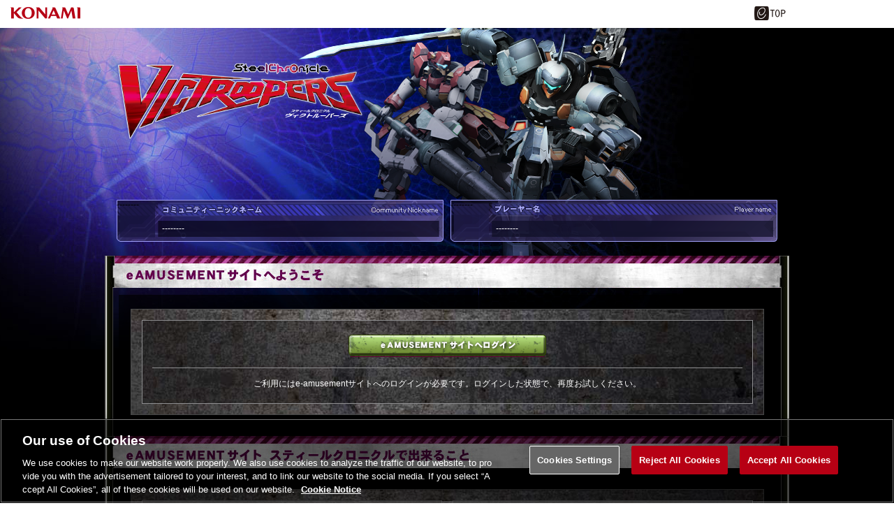

--- FILE ---
content_type: text/html;charset=UTF-8
request_url: https://p.eagate.573.jp/game/steel/1/p/playdata/index.html?target_id=82883137&data_id=0000301301866457&guid=ON
body_size: 14986
content:
<!DOCTYPE html PUBLIC "-//W3C//DTD XHTML 1.0 Transitional//EN" "http://www.w3.org/TR/xhtml1/DTD/xhtml1-transitional.dtd">
<html xmlns="http://www.w3.org/1999/xhtml">
<head><script>(function(w,d,s,l,i){w[l]=w[l]||[];w[l].push({'gtm.start':new Date().getTime(),event:'gtm.js'});var f=d.getElementsByTagName(s)[0],j=d.createElement(s),dl=l!='dataLayer'?'&l='+l:'';j.async=true;j.src='https://www.googletagmanager.com/gtm.js?id='+i+dl;f.parentNode.insertBefore(j,f);})(window,document,'script','dataLayer','GTM-MTFWQBD8');</script>
<meta http-equiv="Content-Type" content="text/html; charset=shift-jis" />
<meta http-equiv="keywords" content="e-amusement,e-amusementサイト,e-amusement pass,イーアミューズメントパス,e-amusement,イーアミューズメント,データ引き継ぎ,コナミ,konami, AMUSEMENT,アミューズメント,ゲームセンター,アーケードゲーム,KONAMI ID,SNS,ソーシャル" />
<meta http-equiv="description" content="「e-amusementサイト」は、コナミのアミューズメントゲームをさらに楽しくするe-amusementのコミュニティサイトです。SNS機能を搭載し、グループ掲示板などで、他のユーザーとコミュニケーションをとることができます。また、携帯、PC、スマートフォン、どの端末からでも利用ができるので、外出先でも、ご自宅からでも利用ができます。ご登録はこちら！" />
<meta name="format-detection">
<meta http-equiv="X-UA-Compatible" content="IE=8">
<title>e-amusementサイト スティールクロニクル</title>
<link href="/gate/p/css/common.css" rel="stylesheet" type="text/css" />
<link href="/gate/p/images/favicon.ico" rel="shortcut icon" />
<script src="/gate/p/js/link.js" type="text/javascript"></script>
<script type="text/javascript" src="/game/steel/1/p/js/spchange.js"></script>
<script type="text/javascript">initCss("/game/steel/1/p/css/pc.css", "/game/steel/1/p/css/smart.css");</script>
<script type="text/javascript">loadCss("PC");</script>
<script type="text/javascript" src="https://ajax.googleapis.com/ajax/libs/jquery/1.2.3/jquery.min.js"></script>
<script type="text/javascript" src="/game/steel/1/p/js/random_header.js"></script>
<script type="text/javascript" src="/game/steel/1/p/js/jquery.maximage.js"></script>
<script>
$(function(){
  jQuery('img.bgmaximage').maxImage({
    isBackground: true,
    overflow: 'auto'
  });
});
</script>
<meta http-equiv="cache-control" content="no-cache" /><meta http-equiv="content-type" content="text/html" /></head>
<body><noscript><iframe src="https://www.googletagmanager.com/ns.html?id=GTM-MTFWQBD8" height="0" width="0" style="display:none;visibility:hidden"></iframe></noscript>
  <div id="common_header_bg">
<div class="common_header">
    <div style="width:130px;height:30px;float:left"></div>
<script>
        var p = document.getElementsByTagName("header").item(0);
        if(p) {
          p.style.position = "relative";
        } else {
          p = document.getElementsByTagName("body").item(0);
        }
        if (p) {
          var element = document.createElement('div');
          element.innerHTML =
            '<a href="https://www.konami.com/arcadegames/" style="background:transparent;position:absolute;top:0;left:0;z-index:9999;display:block;">'
            + '<img src="/ci/logo/konami_logo_blur.png" width="130" height="37" style="vertical-align:bottom" /></a>';
          p.appendChild(element);
        }
</script>
    <div class="eagate_link2">
      <a href="https://p.eagate.573.jp/" target="_self">
        <img src="/gate/p/images/common/logo_gate_ss.gif" width="45" height="20" alt="e-amusement TOP" />
      </a>
    </div>
</div>
  </div>
  <div id="container1">
    <img src="/game/steel/1/p/images/bg/main_bg.jpg" alt="" class="bgmaximage" />
    <div id="container2">
      <div id="container3">
        <div class="top_menu_header">
          <div class="header_box" id="header_bg">
<h1 class="textindent">e-amusementサイト スティールクロニクル</h1>
<a href="/game/steel/1/re/index.html" id="test"></a>
<div class="eagate_menu">
    <div class="eagate_menu_L">
      <h3 class="textindent">コミュニティニックネーム</h3>
      <div class="menu_img_box"></div>
      <table border="0" cellspacing="0" cellpadding="0" class="name_text_table">
          <tr>
            <td>--------</td>
          </tr>
      </table>
      --------
    </div>
    <div class="eagate_menu_R">
      <h3 class="textindent">プレーヤー名</h3>
      <div class="menu_img_box"></div>
        <table border="0" cellspacing="0" cellpadding="0" class="name_text_table">
          <tr>
            <td>--------</td>
          </tr>
        </table>
        --------
    </div>
</div>
</div>
        </div>
        <div class="main_contents1">
          <div class="main_contents2">
            <div class="main_contents3">
              <div class="LCR_contents">
                  <h2 class="Ltitie8">e-amusementサイトへようこそ</h2>
                  <div class="LCR_contents_main1">
                    <div class="LCR_contents_main2">
                      <div class="error_box">
                        <div class="error_cont_box">
                          <div class="error_btn_box" id="entry_type">
                            <a href=/gate/p/login.html?path=http%3A%2F%2Fp.eagate.573.jp%2Fgame%2Fsteel%2F1%2Fp%2Fplaydata%2Findex.html target="_self" class="entry_btn">e-amusementサイトへログイン</a>
                          </div>
                          <p>ご利用にはe-amusementサイトへのログインが必要です。ログインした状態で、再度お試しください。</p>
                        </div>
                      </div>
                    </div>
                  </div>
 <h2 class="Ltitie9">e-amusementサイト スティールクロニクルでできること</h2>
            <div class="LCR_contents_main1">
            <div class="LCR_contents_main2">
              <div class="error_box">
                  <div class="error_cont_boxLR">
            <div class="error_cont_boxL">
                          <h3 class="cont_info_title1">プレーデータ（無料）</h3>
                            <div class="page_img_box"><img src="/game/steel/1/p/images/error/page_img1.jpg" alt="プレーデータ" /></div>
                            <div class="page_info_text">
                              <p>「スティールクロニクル」のプレーデータを閲覧できます。<br />
閲覧できる情報は、「基本情報」「プレーログ」「メダル」「素材アイテム」「イベント」「キーパーツ」「勲章」「エピソード」です。</p>
                            </div>
                      </div>
                        <div class="error_cont_boxR">
                          <h3 class="cont_info_title3">フレンド（無料）</h3>
                            <div class="page_img_box"><img src="/game/steel/1/p/images/error/page_img2.jpg" alt="フレンド" /></div>
                            <div class="page_info_text">
                              <p>e-amusementサイトで、フレンドに登録しているプレーヤーのプレーデータ閲覧や、ミニメールを送ることができます。</p>
                            </div>
                      </div>
                        <div class="clear"></div>
                    </div>
                    <div class="error_cont_boxLR">
                        <div class="error_cont_boxL">
                          <h3 class="cont_info_title4">グループ（無料）</h3>
                            <div class="page_img_box"><img src="/game/steel/1/p/images/error/page_img3.jpg" alt="グループ" /></div>
                            <div class="page_info_text">
                              <p>e-amusementサイトで、「スティールクロニクル」カテゴリのグループに所属すると、自分が所属しているグループが表示されます。</p>
                            </div>
                      </div>
                        <div class="error_cont_boxR">
                          <h3 class="cont_info_title5">各種設定（無料）</h3>
                            <div class="page_img_box"><img src="/game/steel/1/p/images/error/page_img4.jpg" alt="各種設定" /></div>
                            <div class="page_info_text">
                              <p>自分のページの公開設定が変更できます</p>
                            </div>
                      </div>
                        <div class="clear"></div>
                    </div>
                    <div class="error_cont_boxLR">
                        <div class="error_cont_boxL">
                          <h3 class="cont_info_title2">カスタマイズ（有料）</h3>
                            <div class="page_img_box"><img src="/game/steel/1/p/images/error/page_img5.jpg" alt="カスタマイズ" /></div>
                            <div class="page_info_text">
                              <p>「スティールスーツ」「ハウンド」「チャット」「称号」の現在の設定状態を閲覧したり、カスタマイズを行うことができます。<br />
<span>※設定状態の閲覧は無料でご利用いただけます。カスタマイズを行うには
e-amusement ベーシックコース(月額330円)の加入が必要です。</span></p>
                            </div>
                      </div>
                      <div class="error_cont_boxR">
                          <h3 class="cont_info_title6">ランキング（無料）</h3>
                            <div class="page_img_box"><img src="/game/steel/1/p/images/error/page_img6.jpg" alt="ランキング" /></div>
                            <div class="page_info_text">
                              <p>各種ランキングを閲覧できます。</p>
                            </div>
                      </div>
                        <div class="clear"></div>
                    </div>
                </div>
            </div>
            </div>
                    <h2 class="Ltitie12">e-amusementサイト サービスご利用までのステップ</h2>
                    <div class="LCR_contents_main1">
                      <div class="LCR_contents_main2">
                        <div class="error_box">
                          <ul class="eafate_flow">
                            <li>1.KONAMI ID（無料）登録
                            </li>
                            <li>2.KONAMI IDを使用してe-amusementサイトへログイン（無料）
                            </li>
                            <li>3.プロフィールを登録（無料）
                            </li>
                            <li>4.これで準備完了です！e-amusementサイトのサービスがご利用になれます。
                            </li>
                            <li>※e-amusement コンテンツのご利用には、KONAMI IDにe-amusement passの登録が必要です。
                            </li>
                          </ul>
                          <ul class="eagate_start_menu">
                            <li class="eagete_first">
                              <a onclick="popuphelp('/etc/beginner/p/index.html','settlement')" href="javascript:void(0)" class="beginner_btn">はじめての方</a>
                            </li>
                            <li class="konamiid_btn">
                              <a href="https://p.eagate.573.jp/gate/k/newcomer.html?url=http%3A//p.eagate.573.jp/game/steel/1/p/playdata/index.html&app_id=20&method=ktk" target="_self">KONAMI IDの無料登録はこちら</a>
                            </li>
                            <li class="eagete_login">
                              <a href="/gate/p/login.html" target="_self">e-amusementサイトへログイン</a>
                            </li>
                          </ul>
                          <div class="clear">
                          </div>
                        </div>
                      </div>
                    </div>
            </div>
            </div>
          </div>
          <div class="page_footer2 clear">
            <a href="#container1" target="_self" class="textindent">PAGE TOP</a>
          </div>
        </div>
      </div>
    </div>
  </div>
<div class="eamusement_box">
<div class="eamusement_list">
    <ul>
        <li><a href="/gate/p/eamusement/index.html" target="_self" class="home_icon">e-amusement</a></li>
        <li><a href="/game/steel/1/index.html" target="_self">Steel Chronicle VICTROOPERS</a></li>
        <li class="ft_servicelist"><a href="/game/steel/1/p/error/index.html" class="btn_service">スティールクロニクル サービス紹介</a></li>
    </ul>
</div>
</div>
    <div class="foooter_box">
      <div class="footer_text_box1">
        <div class="footer_text_box2">
            <div class="footer_site_info_box">
              <ul>
                <li class="flist_type1"><a onclick="popuphelp('http://p.eagate.573.jp/etc/help/p/index.html','settlement')" href="javascript:void(0)">ヘルプ</a></li>
                <li><a href="https://p.eagate.573.jp/etc/faq/p/index.html" target="_blank">FAQ</a></li>
                <li><a onclick="popuphelp('http://p.eagate.573.jp/etc/beginner/p/index.html','settlement')" href="javascript:void(0)">はじめての方</a></li>
                <li><a href="https://p.eagate.573.jp/etc/environment/p/index.html" target="_blank">利用推奨環境</a></li>
                <li><a href="https://p.eagate.573.jp/rules/index.html" target="_blank">Terms of Service</a></li>
                <li><a href="https://legal.konami.com/kag/privacy/en/" target="_blank">Privacy Policy</a></li>
                <li><a href="https://legal.konami.com/kag/telecom-jp/ja/ext-trans.html" target="_blank">外部送信について</a></li>
                <li><a href="https://p.eagate.573.jp/etc/sitepolicy/index.html" target="_blank">Site Policy</a></li>
                <li><a onclick="popuphelp('http://p.eagate.573.jp/etc/rule_manner/p/index.html','settlement')" href="javascript:void(0)">マナー＆ルール</a></li>
                <li><a href="https://p.eagate.573.jp/inquiry/index.html" target="_blank">Contact Us</a></li>
                <li><a class="ot-sdk-show-settings" style="cursor:pointer;"></a></li>
              </ul>
            </div>
            <div class="clear"></div>
            <div class="copy_right_text">
                <p>
                  &copy;2026 Konami Arcade Games
                </p>
            </div>
        </div>
      </div>
    </div>
<script type="text/javascript" src="/_Incapsula_Resource?SWJIYLWA=719d34d31c8e3a6e6fffd425f7e032f3&ns=1&cb=1966242717" async></script></body>
</html>


--- FILE ---
content_type: text/css;charset=UTF-8
request_url: https://p.eagate.573.jp/game/steel/1/p/css/pc.css
body_size: 329
content:
@import url("/gate/p/css/common.css");
@import url("/game/steel/1/p/css/contents.css");
@import url("/game/steel/1/p/css/contents_m.css");
@import url("/game/steel/1/p/css/contents_k.css");

--- FILE ---
content_type: text/css;charset=UTF-8
request_url: https://p.eagate.573.jp/game/steel/1/p/css/contents_m.css
body_size: 16617
content:
/* XB 対戦履歴追加分 */
li.xb_matching_info {
  float:left;
  width:206px;
}
ul.xb_matching_info,
ul.xb_matching_team {
  padding:10px;
}
dl.xb_matching_info,
dl.xb_matching_team {
  padding:0px;
}
dl.xb_matching_info {
  width:186px;
}
dl.xb_matching_team {
  width:222px;
}
dt.xb_matching_info {
  float:left;
  width:70px;
}
dd.xb_matching_info {
  float:left;
  width:116px;
  margin:0px;
}
dt.xb_matching_info_metron {
  float:left;
}
li.xb_matching_team {
  float:left;
  width:242px;
}
dl.xb_matching_team_head {
  padding:0px 20px 0px 20px;
}
dt.xb_matching_team_head {
  padding:4px 0px 0px 0px;
  float:left;
  width:91px;
}
dt.xb_matching_team_head_icon {
  padding:0px 0px 0px 0px;
  float:left;
  width:91px;
  margin:0px;
}
dt.xb_matching_team_icon,
dd.xb_matching_team_icon {
  padding:0px 0px 0px 0px;
  float:left;
  width:32px;
  margin:0px;
}
dt.xb_matching_team_rank,
dd.xb_matching_team_rank,
dt.xb_matching_team_total,
dd.xb_matching_team_total {
  padding:4px 0px 0px 0px;
  float:left;
  width:40px;
  margin:0px;
}
dt.xb_matching_team_name,
dd.xb_matching_team_name {
  padding:4px 0px 0px 0px;
  float:left;
  width:110px;
  margin:0px;
}
li.xb_matching_team_myself {
  font-weight:bold;
  color:#77ee11;
}
li.xb_matching_team_other  {
  font-weight:normal;
  color:#ffffff;
}
li.xb_matching_team_com  {
  font-weight:normal;
  color:#aaaaaa;
}

.xb_matching_team_icon_crown {
  background: url(/game/steel/1/p/images/playdata/xb_matching_crown.png) no-repeat top center; moz-background-size:auto 20px; background-size:auto 20px; -o-background-size:auto 20px; -webkit-background-size:auto 20px;
  margin-left:0px;
  width:24px;
  height:20px;
  text-indent:-9999em;
}

.xb_matching_team_icon_none {
  margin-left:0px;
  width:24px;
  height:20px;
  text-indent:-9999em;
}

.xb_matching_team_head_icon_lose {
  background: url(/game/steel/1/p/images/playdata/xb_matching_lose.png) no-repeat top center; moz-background-size:auto 20px; background-size:auto 20px; -o-background-size:auto 20px; -webkit-background-size:auto 20px;
  height:20px;
  text-indent:-9999em;
}

.xb_matching_team_head_icon_win  {
  background: url(/game/steel/1/p/images/playdata/xb_matching_win.png) no-repeat top center; moz-background-size:auto 20px; background-size:auto 20px; -o-background-size:auto 20px; -webkit-background-size:auto 20px;
  height:20px;
  text-indent:-9999em;
}

.rank_footer_box ul li.prev_btn_xb,
.rank_footer_box ul li.page_text_xb,
.rank_footer_box ul li.next_btn_xb,
.rank_footer_box ul li a.page_btn_xb  {
  padding:0px;
}

/*====================================================*/
/* decoration */
/*====================================================*/

/*
.right_contents2 h3.Rsuvtitle56 { width:703px; background: url(../images/common/right_contetns_suvtitle.png) no-repeat; background-position:0 -336px;}
.right_contents2 h3.Rsuvtitle57 { width:703px; background: url(../images/common/right_contetns_suvtitle.png) no-repeat; background-position:0 -364px;}
*/

.dc_what_is {
  width:706px;
  height:152px;
  background: url(../images/quwstionnaire/quwest_bg.jpg) no-repeat;
  background-origin : border-box;
  margin-top:0px;
  margin-bottom:10px;
  padding-top:11px;
}

.dc_what_is_text {
  width:660px;
  height:118px;
  padding:11px;
  margin-left:11px;
  border: 1px solid #8d8d8f;
  background-repeat: repeat;
  vertical-align:middle;
  text-align:left;
}

.dc_what_is_text {
  background: url(../images/setting/setting_select_bg.png);
}

.dc_lv_current {
   width:640px;
   height:105px;
   background: url(../images/playdata/decorations/deco_lv.png) no-repeat;
   overflow:hidden;
   padding:1em;
   border-bottom:1px solid #3a3b5c;
   margin-bottom:3px;
   margin-left:42px;
}

.dc_lv_text {
  display:inline-block;
  position:relative;
  top:8px;
  left:57px;
  width:92px;
  height:57px;
}

.dc_lv_prefix {
  display:none;
}

.dc_lv_value {
  width:92px;
  height:57px;
}

.dc_lv_progress {
   width:682px;
   overflow:hidden;
   padding:1em;
   border-bottom:1px solid #3a3b5c;
   margin-bottom:3px;
}

.dc_lv_progress li.dc_total {
  display:inline-block;
  float:left;
  width:320px;
}

.dc_lv_progress li.dc_sort {
  display:inline-block;
  float:right;
  width:320px;
}

.dc_lv_no_disp {
   width:682px;
   overflow:hidden;
   padding:1em;
   border-bottom:1px solid #3a3b5c;
   margin-bottom:3px;
}

.dc_box ul {
   overflow:hidden;
}

.dc_box ul.dc_pc_header {
  margin:0 0 3px 0; padding:0;
}

.dc_box ul.dc_pc_header li {
  float:left;
  background: url(../images/playdata/kp_th_bg.png) repeat;
  border:1px solid #3a3b5c;
  padding:1px 0;
  font-size:10px;
  color:#a7a6d6;
  text-align:center;
}

.dc_pc_header li.name {
  width:173px;
}

.dc_pc_header li.cond {
  width:347px;
  margin-left:3px;
}

.dc_pc_header li.num_lv {
  width:173px;
  margin-left:3px;
}

.dc_box ul.dc_detail {
  margin:0;
  padding:2px 0 2px 6px;
  border-left:1px solid #3a3b5c;
  border-right:1px solid #3a3b5c;
  border-top:1px solid #3a3b5c;
  font-size:12px;
}

.dc_box ul.dc_detail li {
  float:left;
}

.dc_detail li.name {
  width:168px;
  height:33px;
  background: url(../images/playdata/kp_name_bg.png) no-repeat left center;
  margin:0 5px 0 0;
  padding:0;
  text-align:left;
}

.dc_detail li.cond {
  display:block;
  width:347px;
  height:23px;
  border-right:1px solid #3a3b5c;
  text-align:left;
  margin:5px 0;
  padding:0;
  line-height:2em;
}

.dc_detail li.num_lv,
.dc_detail li.num_stat {
  display:block;
  width:173px;
  height:23px;
  border-right:1px none;
  text-align:center;
  margin:5px 0;
  padding:0;
  line-height:2em;
}

.dc_comp {
  color: #ff0000;
}

.dc_detail li.num_lv div.dc_fract,
.dc_detail li.num_lv div.dc_rest,
.dc_detail li.num_lv div.dc_comp {
  display:inline-block;
  width:80px;
  height:22px;
  border-left:3px none;
  border-right:1px none;
  text-align:center;
}

.dc_detail li.name span.dc_icon{
  display:inline-block;
  width:33px;
  height:33px;
  margin:0 0 0 2px;
  vertical-align:middle;
  font-size:0px;
}

.dc_detail li.name span.dc_icon img.decorations{
  width:33px;
  height:33px;
  z-index:1;
}

.dc_detail li.name span.dc_icon img.new_item{
  position:relative;
  top:-33px;
  left:0px;
  width:33px;
  height:33px;
  z-index:2;
}

.dc_detail li.name span.nametext {
  display:inline-block;
  height:23px;
  margin:5px 0 5px 0;
}


.dc_pageing_cont_box {
  float:right;
  width:120px;
  border:1px solid #7474b4;
  background: url(../images/friend/flist_cont_bg.png) repeat;
  padding:4px;
  margin-top:24px;
  overflow:hidden;
}


.tabs_DC_ND,
.tabs_DC_ST,
.tabs_DC_LV {
  margin:0 0 16px 0;
  padding:0;
  overflow:hidden;
}

.tabs_DC_ND li,
.tabs_DC_ST li,
.tabs_DC_LV li {
  float:left;
  width:351px;
  height:31px;
  background: url(../images/playdata/decorations/tab_decorations.png) no-repeat;
}


.tabs_DC_ST li.tab_list_DC_LV {
  background-position:left -62px;
}

.tabs_DC_ST li.tab_list_DC_LV:hover {
  background-position:left -31px;
}

.tabs_DC_ST li.tab_list_DC_ST {
  background-position:right 0;
  text-indent:100%;
  white-space:nowrap;
  overflow:hidden;
  font-size:0px;
}

.tabs_DC_LV li.tab_list_DC_ST {
  background-position:right -62px;
}

.tabs_DC_ND li.tab_list_DC_ST,
.tabs_DC_ND li.tab_list_DC_ST:hover {
  background-position:right -62px;
  text-indent:100%;
  white-space:nowrap;
  overflow:hidden;
  font-size:0px;
}


.tabs_DC_LV li.tab_list_DC_ST:hover {
  background-position:right -31px;
}

.tabs_DC_ND li.tab_list_DC_LV,
.tabs_DC_LV li.tab_list_DC_LV {
  background-position:left 0;
  text-indent:100%;
  white-space:nowrap;
  overflow:hidden;
  font-size:0px;
}

.tabs_DC_ST li a,
.tabs_DC_LV li a {
  display:block;
  width:351px;
  height:31px;
  text-indent:100%;
  white-space:nowrap;
  overflow:hidden;
  font-size:0px;
}



/*====================================================*/
/* episode */
/*====================================================*/



.ep_pageing_cont_box {
  float:right;
  border:1px solid #7474b4;
  background: url(../images/friend/flist_cont_bg.png) repeat;
  padding:4px;
  margin-top:24px;
  overflow:hidden;
}

.pageing_cont_boxRL {
  float:left;
}

.pageing_cont_boxRL form select {
  margin-top:0px;
  margin-bottom:0px;
}

.ep_progress {
  text-align:center;
}

.ep_gauge {
  margin:auto;
  padding-top:4px;
  padding-bottom:10px;
}

.ep_gauge_txt {
  float:left;
  margin-right:12px;
}

.ep_gauge_graph {
  float:left;
  width:200px;
  height:10px;
}


.ep_box div.ep_detail {
  margin:0;
  padding:2px 0 2px 6px;
  border-left:1px solid #3a3b5c;
  border-right:1px solid #3a3b5c;
  border-top:1px solid #3a3b5c;
  background-color:#1d1e2e;
  overflow:hidden;
}

.ep_box div.ep_detail div {
  float:left;
}

.ep_detail div.name {
  display:inline-block;
  width:256px;
  margin:12px 5px 0 0;
  padding:0;
  text-align:left;
  font-size:12px;
}

.ep_detail div.ep_txt{
  display:inline-block;
  width:436px;
  margin:0;
  padding:0;
  text-align:left;
  font-size:12px;
  border-left:1px solid #3a3b5c;
  background-color:#000000;
}

.ep_detail div.ep_txt div.a_part {
  display:block;
  width:100%;
  text-align:left;
  margin:5px 1.5em 5px 1.5em;
  padding:0;
  font-size:12px;
}

.ep_detail div.ep_txt div.h_line {
  width:100%;
  text-indent:-9999em;
  height:0px;
  margin-bottom:5px;
  border-top:1px solid #3a3b5c;
}

.ep_detail div.ep_txt div.b_part {
  display:block;
  width:100%;
  text-align:left;
  margin:5px 1.5em 5px 1.5em;
  padding:0;
  font-size:12px;
}

.ep_detail_bottom {
  text-indent:-9999em;
  height 0px;
  border-top:1px solid #3a3b5c;
}


/*====================================================*/
/* keyorder */
/*====================================================*/
/*
.right_contents2 h3.Rsuvtitle58 { width:703px; background: url(../images/common/right_contetns_suvtitle.png) no-repeat; background-position:0 -392px;}
.right_contents2 h3.Rsuvtitle59 { width:703px; background: url(../images/common/right_contetns_suvtitle.png) no-repeat; background-position:0 -420px;}
.right_contents2 h3.Rsuvtitle60 { width:703px; background: url(../images/common/right_contetns_suvtitle.png) no-repeat; background-position:0 -448px;}
*/

.sp_left {
  display:inline-block;
  float:left;
  width:120px;
  text-align:left;
}

.sp_right {
  display:inline-block;
  float:left;
  width:120px;
  text-align:right;
}

.cur_sp_text_plus {
  color:#ffffff;
}

.cur_sp_text_minus {
  color:#ff0000;
}

.sp_box {
  margin;auto;
  padding-bottom:10px;
  text-align:center;
}

.sp_box_border {
  margin-left:50px;
  padding:10px;
  border:1px solid #3a3b5c;
  width:584px;
  text-align:center;
  background-color:#0c2640;
}

.sp_gauge {
  margin-left:50px;
  width:480px;
  height:80px;
  text-align:center;
}

.sp_gauge_left {
  display:inline-block;
  float:left;
  width: 80px;
  height:80px;
  border-right:1px solid #3a3b5c;
}

.sp_gauge_right {
  display:inline-block;
  float:left;
  width:400px;
  height:80px;
  margin-left:-1px;
  position:relative;
  z-index:1
}

.sp_gauge_lock_500,
.sp_gauge_lock_1000,
.sp_gauge_lock_1500,
.sp_gauge_lock_2000,
.sp_gauge_lock_2500,
.sp_gauge_lock_3000,
.sp_gauge_lock_3500,
.sp_gauge_lock_4000,
.sp_gauge_lock_4500,
.sp_gauge_lock_5000,
.sp_gauge_lock_5500,
.sp_gauge_lock_6000,
.sp_gauge_lock_6500,
.sp_gauge_lock_7000,
.sp_gauge_lock_7500,
.sp_gauge_lock_8000,
.sp_gauge_lock_8500,
.sp_gauge_lock_9000,
.sp_gauge_lock_9500,
.sp_gauge_lock_10000{
  display:inline-block;
  float:left;
  width:35px:
  height:80px;
}

.sp_gauge_lock_500{
  position:absolute;
  left:  2px;
}

.sp_gauge_lock_1000{
  position:absolute;
  left: 22px;
}

.sp_gauge_lock_1500{
  position:absolute;
  left: 42px;
}

.sp_gauge_lock_2000{
  position:absolute;
  left: 62px;
}

.sp_gauge_lock_2500{
  position:absolute;
  left: 82px;
}

.sp_gauge_lock_3000{
  position:absolute;
  left: 102px;
}

.sp_gauge_lock_3500{
  position:absolute;
  left:122px;
}

.sp_gauge_lock_4000{
  position:absolute;
  left: 142px;
}

.sp_gauge_lock_4500{
  position:absolute;
  left:162px;
}

.sp_gauge_lock_5000{
  position:absolute;
  left: 182px;
}

.sp_gauge_lock_5500{
  position:absolute;
  left: 202px;
}

.sp_gauge_lock_6000{
  position:absolute;
  left: 222px;
}

.sp_gauge_lock_6500{
  position:absolute;
  left:242px;
}

.sp_gauge_lock_7000{
  position:absolute;
  left: 262px;
}

.sp_gauge_lock_7500{
  position:absolute;
  left:282px;
}

.sp_gauge_lock_8000{
  position:absolute;
  left: 302px;
}

.sp_gauge_lock_8500{
  position:absolute;
  left:322px;
}

.sp_gauge_lock_9000{
  position:absolute;
  left: 342px;
}

.sp_gauge_lock_9500{
  position:absolute;
  left:362px;
}

.sp_gauge_lock_10000{
  position:absolute;
  left: 382px;
}

.sp_img_balloon {
  width:35px;
  height:28px;
}

.sp_img_lock {
  width:35px;
  height:52px;
}

.sp_img_unlock {
  padding:1px 9px 29px 9px;
  width:17px;
  height:22px;
}

.sp_bar {
  display:block;
  width:480px;
  height:28px;
  top:-28px;
  position:relative;
}

.sp_bar_minus {
  display:inline-block;
  float:left;
  width: 80px;
  height:28px;
}

.sp_bar_plus {
  display:inline-block;
  float:left;
  width:400px;
  height:28px;
  border:0px none;
}

.sp_bar_img {
  display:inline-block;
  float:left;
  height:28px;
}

.sp_bar_img_none {
  display:none;
}

div.ko_box {
  text-align:center;
}

.ko_box div.ko_list_bottom {
  margin-left:100px;
  width:502px;
  height:0px;
  border-bottom:1px solid #3a3b5c;
}

.ko_box ul {
  width:560px;
  overflow:hidden;
}

.ko_box ul.ko_list {
  margin-top:0px;
  margin-left:70px;
  margin-right:0px;
  margin-bottom:0px;
  padding:0;
  border-left:1px solid #3a3b5c;
  border-right:1px solid #3a3b5c;
  border-top:1px solid #3a3b5c;
  font-size:12px;
}

.ko_box ul.ko_list li {
  float:left;
}



.ko_list li.ko_clear,
.ko_list li.ko_progress,
.ko_list li.ko_secret    {
  width:420px;
  height:33px;
  margin:0;
  padding:0 5px 0 5px;
  text-align:left;
}

li.ko_stat span.ko_stat_clear,
li.ko_stat_clear,
.ko_list li.ko_clear {
  background-color:#1c3650;
}

li.ko_stat span.ko_stat_progress,
li.ko_stat_progress,
.ko_list li.ko_progress {
  background-color:#445350;
}

span.ko_stat_secret,
li.ko_stat_secret,
.ko_list li.ko_secret    {
  background-color:#1d151f;
}


.ko_list li.ko_stat {
  display:block;
  width:120px;
  height:33px;
  border-left:1px solid #3a3b5c;
  border-right:1px none;
  text-align:center;
  margin:0;
  padding:0 5px 0 4px;
  line-height:2em;
}

.ko_list li.ko_stat span.ko_stat {
  display:inline-block;
  height:23px;
  margin:5px 0 5px 0;
}

.ko_list li.ko_clear    span.ko_icon,
.ko_list li.ko_progress span.ko_icon,
.ko_list li.ko_secret   span.ko_icon {
  display:inline-block;
  width:33px;
  height:33px;
  margin:0 0 0 2px;
  vertical-align:middle;
  font-size:0px;
}

.ko_list li.ko_clear    span.ko_icon img.ko_icon,
.ko_list li.ko_progress span.ko_icon img.ko_icon,
.ko_list li.ko_secret   span.ko_icon img.ko_icon {
  width:33px;
  height:33px;
  z-index:1;
}

.ko_list li.ko_clear    span.ko_cond,
.ko_list li.ko_progress span.ko_cond,
.ko_list li.ko_secret   span.ko_cond {
/*  display:inline-block;*/
  height:23px;
  margin:5px 0 5px 0;
  text-indent:2em;
}

.ko_notice {
  width:706px;
  background-origin : border-box;
  margin-top:25px;
  margin-bottom:10px;
  padding-top:11px;
  padding-bottom:11px;
  background:url(../images/quwstionnaire/quwest_bg.jpg) no-repeat;
}

.ko_notice_text {
  width:660px;
  padding:11px;
  margin-left:11px;
  border: 1px solid #8d8d8f;
  vertical-align:middle;
  text-align:left;
  background-repeat:repeat;
}

.ko_notice_text {
  background-image:url(../images/setting/setting_select_bg.png);
}


--- FILE ---
content_type: text/css;charset=UTF-8
request_url: https://p.eagate.573.jp/game/steel/1/p/css/contents_k.css
body_size: 535
content:
.idxdc_lv_current {
   float:right;
   width:100px;
   height:105px;
   background: url(../images/playdata/decorations/deco_lv.png) no-repeat;
   overflow:hidden;
   padding:1em;
   margin-left:42px;
}

.idxdc_lv_text {
  display:inline-block;
  position:relative;
  top:8px;
  width:92px;
  height:57px;
}

.idxdc_lv_prefix {
  display:none;
}

.idxdc_lv_value {
  width:92px;
  height:57px;
}


--- FILE ---
content_type: application/javascript
request_url: https://p.eagate.573.jp/_Incapsula_Resource?SWJIYLWA=719d34d31c8e3a6e6fffd425f7e032f3&ns=1&cb=1966242717
body_size: 20249
content:
var _0x9761=['\x77\x37\x54\x44\x6d\x55\x2f\x44\x6f\x63\x4f\x33\x59\x63\x4f\x45\x4f\x32\x42\x35\x57\x63\x4b\x46\x77\x71\x6b\x45\x77\x70\x33\x44\x69\x58\x4d\x3d','\x59\x41\x78\x4b\x77\x36\x39\x7a','\x77\x71\x49\x51\x41\x77\x4c\x44\x71\x57\x37\x44\x73\x77\x3d\x3d','\x77\x71\x72\x44\x75\x7a\x62\x43\x67\x73\x4f\x30\x77\x35\x55\x44\x77\x37\x48\x44\x6e\x7a\x2f\x44\x74\x63\x4b\x49\x42\x63\x4b\x61\x77\x35\x55\x61\x77\x37\x58\x43\x68\x6b\x67\x6a\x77\x70\x7a\x44\x76\x73\x4b\x66\x77\x36\x54\x43\x71\x4d\x4b\x70\x77\x34\x55\x3d','\x42\x38\x4f\x36\x77\x37\x49\x4a\x63\x41\x3d\x3d','\x58\x4d\x4f\x46\x77\x71\x41\x3d','\x4a\x38\x4f\x4f\x77\x35\x77\x62\x5a\x47\x64\x47','\x65\x41\x78\x51\x77\x37\x4e\x78\x4f\x43\x41\x7a\x63\x43\x5a\x33\x77\x36\x4c\x43\x73\x57\x33\x44\x6a\x41\x5a\x41\x77\x71\x49\x3d','\x77\x35\x72\x44\x70\x4d\x4f\x32\x41\x63\x4f\x2b','\x77\x72\x4a\x75\x77\x72\x39\x72\x77\x36\x6e\x43\x6b\x54\x45\x70','\x77\x71\x67\x4b\x66\x4d\x4b\x2b\x77\x34\x6b\x2b\x77\x72\x74\x4b\x4e\x73\x4b\x51\x77\x34\x4e\x30\x57\x46\x55\x73\x4f\x6e\x4c\x44\x6c\x38\x4f\x32','\x77\x36\x33\x44\x68\x73\x4f\x79\x5a\x38\x4f\x4b','\x5a\x42\x4e\x65\x77\x70\x2f\x43\x68\x63\x4b\x36\x77\x34\x6a\x44\x72\x4d\x4b\x41','\x77\x72\x59\x48\x61\x38\x4b\x6a\x77\x34\x67\x77\x77\x72\x31\x49','\x77\x71\x68\x72\x77\x34\x4c\x43\x76\x45\x56\x67\x65\x68\x44\x44\x76\x73\x4b\x71\x77\x6f\x30\x2b\x61\x33\x46\x74\x61\x56\x45\x3d','\x46\x73\x4f\x42\x77\x35\x30\x56\x65\x32\x78\x74\x45\x73\x4b\x4e\x77\x37\x6a\x44\x6b\x4d\x4f\x68\x77\x72\x41\x3d','\x45\x30\x58\x43\x6d\x38\x4f\x34\x56\x63\x4f\x49','\x4e\x6c\x7a\x44\x69\x63\x4b\x76\x77\x35\x6b\x4e\x46\x31\x63\x5a','\x77\x71\x59\x59\x47\x6a\x2f\x44\x76\x48\x41\x3d','\x77\x70\x77\x51\x47\x79\x33\x44\x70\x6e\x66\x44\x75\x63\x4f\x5a','\x77\x71\x33\x43\x76\x63\x4b\x56\x64\x38\x4f\x53\x44\x51\x3d\x3d','\x49\x6c\x6a\x44\x68\x38\x4b\x6f\x77\x36\x41\x52\x49\x32\x73\x68\x77\x6f\x74\x65','\x61\x4d\x4f\x4c\x77\x72\x62\x44\x6e\x47\x6e\x44\x70\x41\x3d\x3d','\x77\x36\x48\x44\x67\x52\x63\x35\x77\x72\x38\x34','\x77\x70\x76\x44\x71\x56\x76\x44\x76\x30\x38\x59','\x54\x78\x66\x43\x6b\x79\x39\x73\x41\x41\x3d\x3d','\x77\x37\x58\x44\x69\x46\x7a\x44\x75\x73\x4f\x78','\x77\x37\x2f\x44\x67\x46\x44\x44\x75\x38\x4f\x6b\x63\x77\x3d\x3d','\x77\x71\x4e\x4c\x77\x6f\x77\x3d','\x44\x63\x4f\x55\x5a\x42\x64\x35\x77\x70\x55\x3d','\x77\x72\x54\x44\x6f\x38\x4f\x58\x61\x51\x39\x51','\x77\x71\x48\x44\x6f\x69\x6e\x43\x6d\x4d\x4f\x6e\x77\x34\x63\x3d','\x57\x63\x4f\x51\x63\x4d\x4f\x33\x77\x6f\x74\x6c\x54\x4d\x4f\x57\x46\x51\x3d\x3d','\x47\x4d\x4f\x5a\x61\x77\x4a\x6b\x77\x6f\x6a\x43\x72\x4d\x4b\x77\x4d\x4d\x4b\x78\x42\x6a\x73\x3d','\x4a\x32\x55\x75\x77\x36\x77\x65\x77\x70\x49\x39\x77\x36\x67\x62\x77\x37\x74\x50','\x61\x73\x4b\x44\x77\x36\x4d\x78\x77\x37\x48\x43\x67\x51\x3d\x3d','\x54\x67\x44\x43\x6c\x78\x31\x74\x42\x38\x4f\x4b\x77\x72\x6a\x44\x6f\x38\x4f\x62\x77\x37\x38\x72\x53\x77\x3d\x3d','\x53\x46\x68\x39\x4c\x42\x2f\x43\x69\x77\x3d\x3d','\x4a\x56\x62\x44\x68\x73\x4b\x46\x77\x34\x55\x4e\x4c\x57\x67\x30\x77\x70\x42\x61\x77\x72\x45\x53\x5a\x38\x4b\x4b\x77\x70\x45\x4e\x77\x70\x51\x43\x77\x72\x76\x43\x6c\x73\x4f\x78\x55\x41\x3d\x3d','\x77\x6f\x6b\x47\x44\x38\x4b\x55\x47\x73\x4b\x6c','\x59\x31\x35\x39\x61\x53\x59\x37\x4a\x44\x37\x44\x67\x38\x4f\x6a\x64\x73\x4f\x70\x77\x6f\x48\x43\x73\x56\x76\x43\x75\x58\x6f\x77\x45\x68\x6a\x44\x6c\x38\x4b\x69','\x58\x63\x4f\x66\x66\x4d\x4f\x33\x77\x70\x42\x37','\x77\x36\x4d\x31\x44\x73\x4b\x44\x77\x70\x64\x2f\x77\x71\x30\x2f\x77\x34\x63\x57\x42\x4d\x4b\x62\x77\x36\x48\x43\x74\x4d\x4b\x6f\x57\x69\x48\x44\x72\x6b\x6c\x65\x77\x70\x49\x53\x58\x63\x4b\x32\x4c\x63\x4b\x33\x77\x35\x49\x58\x46\x38\x4b\x44','\x77\x71\x4c\x44\x75\x73\x4f\x59\x65\x77\x6c\x4b','\x55\x4d\x4b\x6b\x77\x37\x30\x6e\x77\x36\x66\x43\x6c\x6b\x48\x44\x6d\x47\x72\x43\x75\x38\x4b\x48\x49\x38\x4b\x6a\x77\x70\x30\x6f\x77\x34\x38\x45\x65\x4d\x4b\x78\x54\x38\x4f\x54','\x77\x71\x63\x50\x45\x44\x6e\x44\x70\x57\x62\x44\x75\x4d\x4f\x41\x66\x38\x4b\x76\x62\x67\x66\x44\x6b\x48\x6a\x44\x6d\x45\x74\x48\x77\x6f\x45\x6d\x5a\x4d\x4f\x35\x50\x38\x4b\x65\x57\x41\x7a\x43\x6f\x30\x4c\x44\x6a\x33\x62\x43\x6c\x48\x2f\x43\x6b\x63\x4b\x5a\x77\x35\x52\x4c\x77\x37\x46\x58','\x77\x6f\x6e\x43\x69\x73\x4f\x76\x77\x70\x68\x41\x58\x51\x3d\x3d','\x77\x34\x6a\x43\x6b\x63\x4f\x69\x77\x6f\x68\x72\x54\x7a\x33\x43\x72\x42\x58\x43\x6e\x78\x74\x6b\x77\x72\x48\x43\x6d\x79\x37\x44\x76\x33\x59\x74\x77\x37\x6b\x45\x51\x4d\x4b\x64\x77\x37\x44\x43\x72\x53\x6a\x44\x72\x73\x4b\x61\x48\x77\x3d\x3d','\x59\x77\x52\x54\x77\x70\x6a\x43\x6b\x73\x4b\x67\x77\x34\x33\x43\x70\x38\x4b\x45\x62\x4d\x4b\x50\x46\x4d\x4f\x7a\x77\x37\x6c\x56','\x77\x72\x4c\x44\x76\x7a\x4c\x43\x6d\x4d\x4f\x36\x77\x35\x73\x5a','\x57\x32\x46\x33\x5a\x79\x49\x35\x59\x7a\x6e\x44\x69\x38\x4f\x4e\x53\x73\x4f\x45\x77\x72\x62\x43\x69\x77\x3d\x3d','\x77\x72\x31\x2f\x77\x35\x37\x43\x71\x46\x68\x39','\x65\x63\x4f\x47\x77\x72\x58\x44\x68\x6d\x33\x44\x73\x38\x4b\x59','\x49\x79\x78\x42\x77\x35\x45\x6e\x56\x43\x31\x67\x77\x34\x2f\x43\x6e\x51\x67\x47\x77\x70\x78\x70','\x48\x55\x49\x70\x77\x37\x59\x4e\x77\x6f\x6b\x3d','\x54\x48\x39\x33\x5a\x69\x59\x6d\x50\x67\x3d\x3d','\x4c\x45\x5a\x75\x77\x72\x39\x77\x66\x67\x46\x2f\x53\x73\x4b\x56\x4d\x77\x3d\x3d','\x64\x78\x42\x68\x48\x46\x54\x44\x74\x77\x3d\x3d','\x77\x72\x34\x45\x53\x6a\x35\x2b\x77\x37\x74\x54\x4b\x63\x4b\x51\x4a\x38\x4b\x70\x50\x38\x4b\x30','\x62\x73\x4f\x62\x77\x71\x33\x44\x67\x48\x44\x44\x73\x67\x3d\x3d','\x77\x71\x41\x78\x59\x51\x3d\x3d','\x77\x36\x50\x44\x6c\x52\x45\x6f\x77\x71\x6f\x6e\x55\x63\x4b\x55\x77\x6f\x77\x5a\x46\x6d\x68\x74\x57\x38\x4b\x71\x56\x4d\x4b\x79\x77\x37\x67\x3d','\x77\x72\x48\x43\x75\x73\x4f\x46\x63\x77\x41\x3d','\x54\x67\x37\x43\x76\x77\x3d\x3d','\x77\x36\x33\x44\x6b\x56\x66\x44\x72\x4d\x4f\x2f\x64\x38\x4b\x65\x49\x48\x30\x45\x54\x4d\x4b\x48\x77\x72\x41\x6b\x77\x70\x76\x43\x6a\x44\x38\x3d','\x52\x42\x50\x43\x73\x73\x4b\x70\x52\x67\x3d\x3d','\x41\x6c\x4c\x43\x6f\x63\x4f\x2f\x55\x38\x4f\x53\x77\x6f\x51\x4d','\x66\x52\x64\x4b\x77\x70\x4c\x43\x6b\x4d\x4b\x79\x77\x34\x72\x44\x70\x73\x4b\x41\x4a\x38\x4b\x65\x46\x38\x4f\x76\x77\x35\x56\x58\x77\x72\x76\x43\x6f\x44\x38\x3d','\x77\x36\x51\x71\x47\x4d\x4b\x31\x77\x70\x5a\x37\x77\x72\x41\x34','\x52\x41\x37\x43\x6a\x44\x56\x2f\x45\x73\x4f\x52\x77\x72\x72\x44\x73\x4d\x4b\x42\x77\x37\x6b\x33\x52\x67\x6f\x47','\x77\x6f\x50\x43\x67\x63\x4f\x6c\x77\x70\x74\x42','\x4c\x31\x6a\x44\x6e\x63\x4b\x74\x77\x35\x63\x59\x4e\x6d\x6f\x6e\x77\x34\x70\x51\x77\x72\x45\x53\x53\x73\x4b\x41\x77\x70\x77\x4e\x77\x6f\x38\x43\x77\x72\x6b\x3d','\x77\x72\x6a\x43\x6d\x38\x4f\x70\x77\x35\x76\x43\x68\x73\x4b\x47','\x77\x36\x66\x44\x6c\x68\x41\x6b\x77\x71\x34\x6f\x63\x63\x4b\x56\x77\x6f\x6f\x45','\x4d\x63\x4b\x4c\x43\x38\x4b\x57\x77\x70\x41\x76\x77\x70\x6c\x70\x77\x34\x4d\x64\x77\x36\x33\x43\x6a\x52\x4c\x44\x74\x63\x4f\x78\x48\x4d\x4f\x48\x77\x71\x2f\x44\x76\x6a\x42\x74\x4c\x6c\x30\x3d','\x77\x71\x49\x4b\x54\x77\x3d\x3d','\x77\x71\x42\x61\x77\x70\x44\x44\x72\x4d\x4f\x6d\x66\x38\x4b\x6b\x77\x72\x55\x3d','\x77\x70\x64\x6c\x77\x35\x33\x43\x76\x6b\x39\x36\x43\x78\x37\x44\x6f\x38\x4b\x6e\x77\x70\x74\x34\x61\x48\x46\x73\x59\x30\x33\x43\x71\x38\x4f\x2b\x43\x38\x4f\x77\x77\x37\x6a\x44\x6f\x73\x4b\x41\x77\x72\x34\x54','\x57\x6e\x46\x49\x66\x73\x4b\x50','\x56\x73\x4f\x53\x65\x4d\x4f\x6d\x77\x6f\x46\x36\x5a\x41\x3d\x3d','\x77\x6f\x66\x43\x6c\x38\x4f\x2f\x77\x70\x67\x3d','\x77\x37\x58\x44\x6b\x73\x4f\x7a\x63\x4d\x4f\x4b\x43\x4d\x4f\x36','\x54\x6b\x68\x6a\x77\x34\x66\x43\x72\x63\x4f\x6a\x44\x68\x5a\x58\x77\x70\x30\x70\x51\x4d\x4b\x46\x77\x35\x34\x54\x77\x6f\x74\x58\x77\x34\x4e\x42\x77\x35\x49\x3d','\x44\x55\x4a\x67\x77\x6f\x74\x6d','\x59\x4d\x4b\x4f\x77\x37\x34\x6e\x77\x37\x66\x43\x70\x56\x72\x44\x6c\x57\x6a\x43\x74\x67\x3d\x3d','\x59\x51\x52\x49\x77\x37\x35\x35\x4c\x6e\x6f\x7a\x64\x33\x78\x69\x77\x37\x7a\x43\x6d\x48\x7a\x44\x67\x77\x35\x61\x77\x72\x76\x43\x76\x7a\x31\x76','\x65\x63\x4b\x61\x77\x36\x59\x33\x77\x36\x41\x3d','\x4a\x56\x6a\x44\x72\x67\x3d\x3d','\x77\x35\x76\x44\x6d\x46\x46\x70\x4a\x4d\x4f\x6a\x77\x35\x58\x43\x72\x48\x35\x6a\x77\x70\x45\x3d','\x42\x73\x4f\x79\x77\x37\x41\x59\x65\x6a\x44\x44\x74\x63\x4b\x4e\x77\x72\x44\x44\x6e\x63\x4f\x53\x77\x36\x66\x44\x71\x38\x4b\x50\x77\x37\x72\x43\x6b\x38\x4b\x47\x5a\x63\x4f\x45\x77\x71\x39\x31\x53\x46\x4c\x43\x6f\x48\x30\x53\x77\x37\x66\x44\x6b\x77\x3d\x3d','\x5a\x52\x66\x43\x76\x4d\x4b\x62\x62\x79\x6a\x44\x73\x4d\x4b\x56\x44\x38\x4f\x63\x77\x6f\x38\x79\x5a\x31\x58\x44\x76\x48\x2f\x43\x71\x73\x4b\x5a\x61\x63\x4f\x4d\x77\x70\x30\x3d','\x77\x37\x70\x77\x66\x4d\x4f\x2b\x42\x63\x4f\x62\x59\x63\x4b\x74\x77\x70\x6c\x76\x77\x71\x37\x43\x6b\x55\x66\x44\x67\x73\x4b\x58\x43\x45\x46\x38\x45\x6d\x48\x44\x70\x38\x4f\x46\x77\x36\x59\x48\x51\x48\x39\x2b\x77\x72\x63\x43','\x77\x36\x7a\x44\x6d\x56\x58\x44\x76\x63\x4f\x31','\x4f\x6b\x77\x6e\x5a\x63\x4b\x70\x42\x30\x37\x44\x67\x67\x62\x44\x76\x73\x4b\x70','\x4e\x46\x4c\x43\x6e\x63\x4f\x6e\x52\x4d\x4f\x61\x77\x6f\x52\x44\x77\x35\x38\x4b\x77\x34\x7a\x44\x6c\x38\x4b\x62\x45\x4d\x4f\x76\x77\x36\x4c\x43\x73\x55\x6a\x44\x69\x63\x4b\x61\x48\x6b\x56\x47\x45\x42\x39\x32\x77\x35\x37\x43\x74\x53\x6b\x67\x42\x73\x4f\x56\x43\x6a\x6a\x44\x74\x38\x4b\x66\x4d\x48\x2f\x43\x76\x53\x42\x54\x77\x34\x48\x43\x6a\x33\x44\x44\x74\x38\x4b\x79\x77\x71\x62\x43\x67\x4d\x4b\x69\x77\x34\x6b\x37\x77\x70\x56\x67\x59\x42\x37\x43\x69\x63\x4b\x56\x77\x6f\x58\x43\x71\x4d\x4f\x6e\x77\x37\x73\x38\x77\x72\x2f\x44\x69\x4d\x4f\x33\x77\x72\x6f\x4a\x77\x71\x74\x70\x77\x71\x72\x43\x69\x73\x4f\x48\x49\x32\x44\x43\x73\x46\x44\x43\x73\x73\x4f\x6d\x66\x63\x4f\x4c\x77\x34\x2f\x43\x6b\x67\x38\x58','\x59\x4d\x4f\x4c\x77\x35\x64\x2b\x77\x71\x6f\x3d','\x77\x71\x6e\x44\x67\x44\x55\x3d','\x77\x6f\x6f\x75\x49\x67\x3d\x3d','\x77\x36\x2f\x44\x6c\x6c\x33\x44\x72\x63\x4f\x32\x61\x63\x4f\x65\x4d\x58\x59\x3d','\x77\x70\x4c\x44\x76\x45\x48\x43\x72\x31\x5a\x70\x77\x70\x68\x66','\x77\x71\x35\x69\x77\x34\x58\x43\x71\x45\x56\x68\x53\x77\x59\x3d','\x77\x71\x6e\x44\x72\x63\x4f\x56\x62\x51\x3d\x3d','\x53\x48\x39\x48\x66\x73\x4b\x48\x77\x6f\x6b\x45\x4e\x42\x50\x43\x76\x4d\x4f\x39\x4c\x41\x35\x2f\x77\x70\x34\x58\x4d\x4d\x4b\x73\x4e\x63\x4f\x37\x57\x51\x3d\x3d','\x77\x72\x52\x6a\x77\x72\x4a\x71\x77\x36\x6f\x3d','\x58\x4d\x4f\x49\x64\x73\x4f\x78\x77\x6f\x6c\x74\x53\x38\x4f\x58\x4e\x63\x4f\x4a\x4f\x6c\x67\x3d','\x48\x55\x77\x68\x77\x36\x6c\x58\x77\x6f\x34\x6d\x77\x35\x59\x4f\x77\x37\x74\x44\x77\x70\x33\x44\x69\x79\x72\x44\x72\x41\x4c\x43\x6f\x63\x4b\x2b\x77\x71\x2f\x44\x73\x45\x37\x44\x6f\x67\x3d\x3d','\x77\x72\x41\x4b\x5a\x73\x4b\x69\x77\x34\x73\x3d','\x77\x35\x6a\x44\x71\x73\x4f\x4a\x41\x4d\x4f\x70\x77\x37\x63\x62\x55\x41\x3d\x3d','\x77\x72\x50\x43\x67\x73\x4f\x32\x77\x34\x48\x43\x6c\x63\x4b\x55\x62\x63\x4b\x2b\x49\x45\x66\x44\x75\x6a\x46\x2f\x65\x4d\x4b\x63\x77\x35\x6a\x44\x71\x44\x77\x63\x77\x71\x46\x4c\x63\x68\x58\x44\x6c\x41\x3d\x3d','\x77\x70\x54\x44\x71\x56\x6e\x44\x72\x6b\x38\x3d','\x77\x6f\x70\x76\x50\x4d\x4f\x50\x48\x46\x6c\x73\x66\x73\x4f\x49\x77\x34\x73\x3d','\x58\x31\x52\x67','\x77\x6f\x6a\x44\x71\x4d\x4f\x39\x48\x73\x4f\x31\x77\x71\x44\x43\x68\x7a\x62\x43\x74\x6c\x55\x3d','\x77\x71\x6f\x55\x56\x53\x68\x6a\x77\x36\x42\x5a\x62\x77\x3d\x3d','\x65\x4d\x4f\x41\x77\x72\x62\x44\x6c\x6d\x48\x44\x72\x38\x4f\x54\x44\x68\x77\x69\x56\x4d\x4f\x41','\x41\x56\x54\x43\x6c\x73\x4f\x2f\x53\x51\x3d\x3d','\x42\x56\x37\x43\x67\x4d\x4f\x75\x52\x4d\x4f\x56\x77\x34\x51\x44\x77\x34\x34\x61\x77\x35\x76\x44\x6d\x73\x4b\x41','\x54\x73\x4f\x47\x65\x63\x4f\x78\x77\x6f\x45\x3d','\x56\x47\x68\x78\x59\x69\x73\x68','\x46\x4d\x4f\x30\x77\x37\x38\x4d\x66\x41\x3d\x3d','\x44\x63\x4f\x44\x62\x42\x52\x6b\x77\x72\x6e\x43\x76\x73\x4b\x77\x4e\x4d\x4b\x78\x41\x79\x66\x43\x73\x73\x4b\x48\x57\x38\x4f\x79','\x57\x57\x4a\x35\x64\x53\x6f\x4b\x4b\x44\x50\x44\x6d\x73\x4f\x31\x55\x63\x4f\x62\x77\x71\x76\x43\x68\x57\x77\x3d','\x77\x71\x6b\x4f\x62\x43\x35\x31\x77\x34\x74\x45\x62\x73\x4f\x41\x4d\x73\x4b\x2f\x61\x73\x4f\x5a\x41\x4d\x4b\x67\x4d\x73\x4f\x62\x77\x35\x6a\x43\x74\x4d\x4b\x46\x77\x71\x4e\x7a','\x4b\x4d\x4b\x44\x45\x38\x4b\x62\x77\x70\x67\x35\x77\x34\x4e\x4f\x77\x37\x68\x33\x77\x34\x58\x43\x71\x54\x4c\x44\x6a\x63\x4f\x48\x4d\x63\x4f\x68\x77\x70\x6e\x43\x6b\x41\x3d\x3d','\x4d\x32\x70\x49\x77\x72\x70\x47\x51\x7a\x74\x52\x5a\x4d\x4b\x34\x47\x52\x55\x3d','\x66\x41\x6c\x2b\x42\x6b\x66\x44\x70\x54\x44\x44\x70\x45\x4e\x73\x44\x63\x4b\x43\x77\x72\x6a\x44\x6b\x41\x49\x4b\x77\x71\x5a\x6b\x77\x37\x35\x70\x58\x57\x5a\x38\x43\x68\x4c\x43\x71\x73\x4f\x73\x61\x4d\x4b\x59','\x77\x72\x6f\x41\x56\x7a\x35\x79','\x77\x6f\x6e\x43\x6b\x63\x4f\x54','\x77\x6f\x45\x58\x43\x38\x4b\x43\x4f\x73\x4b\x76\x49\x38\x4b\x42\x77\x71\x51\x3d','\x77\x71\x49\x41\x54\x53\x4a\x77\x77\x36\x68\x43\x62\x73\x4f\x46\x62\x38\x4b\x71\x64\x4d\x4f\x6f\x44\x73\x4b\x36\x4c\x4d\x4f\x4a\x77\x6f\x4c\x43\x75\x38\x4b\x49\x77\x71\x68\x6d\x77\x70\x38\x54\x77\x35\x54\x43\x76\x73\x4f\x55','\x54\x30\x42\x68\x77\x35\x62\x43\x70\x77\x3d\x3d','\x77\x71\x7a\x43\x6f\x38\x4b\x32','\x77\x72\x4d\x4d\x42\x69\x76\x44\x6f\x57\x33\x44\x70\x51\x3d\x3d','\x77\x72\x51\x4a\x48\x53\x6a\x44\x70\x33\x54\x43\x75\x4d\x4f\x54\x50\x63\x4f\x6b\x62\x77\x4c\x44\x6e\x33\x50\x44\x6b\x56\x46\x51','\x54\x38\x4b\x48\x77\x35\x70\x6b\x77\x6f\x7a\x43\x6d\x41\x3d\x3d','\x77\x6f\x55\x70\x55\x42\x66\x44\x6e\x46\x54\x44\x71\x47\x77\x5a\x51\x77\x3d\x3d','\x77\x36\x6b\x37\x47\x38\x4b\x66\x77\x70\x31\x37\x77\x72\x63\x6b\x77\x70\x74\x6e\x4c\x73\x4b\x66\x77\x36\x48\x43\x70\x4d\x4b\x4e\x54\x79\x33\x44\x74\x6c\x68\x6f\x77\x71\x77\x56\x58\x38\x4f\x71\x4a\x73\x4b\x31\x77\x34\x63\x6d\x46\x63\x4b\x65\x77\x72\x4c\x44\x69\x63\x4b\x35\x77\x34\x37\x43\x72\x77\x6a\x44\x73\x63\x4b\x47\x49\x67\x3d\x3d','\x77\x70\x51\x6b\x55\x77\x44\x44\x6d\x41\x3d\x3d','\x77\x34\x48\x44\x6e\x6b\x42\x2b\x46\x38\x4f\x4d\x77\x35\x58\x43\x71\x32\x31\x50\x77\x6f\x54\x44\x74\x38\x4f\x79','\x77\x71\x62\x44\x71\x43\x48\x43\x68\x63\x4f\x33\x77\x34\x63\x3d','\x77\x36\x55\x6f\x44\x4d\x4b\x59\x77\x70\x34\x3d','\x77\x6f\x64\x68\x4a\x4d\x4f\x49\x48\x6c\x74\x73\x65\x4d\x4f\x56\x77\x6f\x73\x43\x77\x34\x59\x70\x77\x36\x2f\x43\x72\x41\x35\x6e\x4e\x63\x4f\x4d\x77\x70\x62\x43\x73\x38\x4f\x5a\x77\x71\x52\x69\x77\x71\x34\x77\x41\x42\x6e\x44\x69\x4d\x4b\x71\x4f\x38\x4f\x4d\x4d\x73\x4b\x30\x77\x71\x38\x7a\x4b\x4d\x4b\x77\x48\x77\x3d\x3d','\x5a\x67\x56\x5a\x77\x6f\x6e\x43\x74\x73\x4b\x30\x77\x35\x76\x44\x70\x38\x4b\x47\x54\x63\x4b\x63\x45\x38\x4f\x37','\x61\x63\x4f\x52\x77\x71\x58\x44\x6e\x57\x44\x44\x73\x67\x3d\x3d','\x43\x73\x4f\x65\x62\x41\x70\x70','\x5a\x63\x4f\x43\x77\x72\x4c\x44\x6d\x6d\x50\x44\x6f\x4d\x4b\x4a\x46\x67\x64\x6f\x56\x63\x4f\x62\x65\x30\x66\x43\x6a\x4d\x4b\x65\x77\x35\x4c\x44\x73\x31\x6e\x43\x69\x4d\x4b\x4c\x77\x37\x4d\x68\x42\x31\x41\x52\x41\x6d\x42\x45\x77\x37\x44\x43\x68\x38\x4f\x50\x50\x73\x4b\x64\x47\x63\x4f\x6d\x77\x36\x6e\x44\x74\x41\x67\x3d','\x53\x6d\x78\x30\x63\x43\x59\x3d','\x57\x57\x4e\x42\x65\x63\x4b\x72\x77\x6f\x73\x50\x4c\x6b\x6e\x43\x6e\x4d\x4f\x7a\x4f\x78\x6f\x3d','\x77\x6f\x74\x79\x4d\x38\x4f\x50\x48\x55\x6b\x3d','\x54\x6d\x4a\x46\x5a\x63\x4b\x4f','\x46\x55\x4a\x36\x77\x70\x64\x6b\x62\x42\x42\x39\x57\x73\x4f\x58\x4f\x69\x72\x43\x6f\x63\x4b\x54\x77\x36\x46\x2b\x56\x79\x30\x48\x48\x63\x4f\x7a\x77\x36\x66\x43\x6b\x63\x4f\x50\x77\x36\x55\x30\x77\x37\x2f\x43\x70\x78\x7a\x44\x71\x73\x4b\x35\x77\x35\x50\x44\x70\x63\x4b\x33\x48\x38\x4b\x42\x77\x72\x2f\x43\x72\x4d\x4b\x4d\x4b\x4d\x4b\x57\x51\x4d\x4b\x53\x77\x34\x30\x73\x77\x71\x55\x3d','\x4a\x45\x48\x44\x67\x73\x4b\x33\x77\x34\x51\x4b','\x57\x67\x50\x43\x6a\x7a\x74\x78\x48\x63\x4f\x57','\x64\x63\x4f\x4f\x64\x73\x4f\x32\x77\x6f\x74\x37\x53\x73\x4f\x46\x44\x4d\x4b\x47\x47\x31\x6e\x44\x70\x67\x6f\x63\x44\x38\x4b\x47\x47\x38\x4b\x6b\x77\x6f\x39\x6c\x4c\x69\x41\x56\x61\x77\x3d\x3d','\x77\x71\x78\x6a\x77\x71\x68\x32\x77\x36\x6a\x43\x6e\x7a\x63\x72\x77\x34\x5a\x68\x77\x36\x74\x4c\x5a\x6d\x6f\x46','\x54\x6d\x4a\x46\x66\x63\x4b\x50','\x77\x71\x67\x4b\x66\x4d\x4b\x2b\x77\x34\x6b\x2b\x77\x72\x74\x4b\x4e\x73\x4b\x51\x77\x34\x46\x69\x58\x30\x4d\x66\x4e\x47\x48\x44\x6e\x4d\x4f\x77\x51\x4d\x4f\x42\x66\x73\x4f\x67\x53\x53\x64\x45\x57\x63\x4b\x70\x77\x35\x6c\x53','\x77\x37\x4c\x44\x6d\x42\x49\x2f\x77\x71\x34\x3d','\x59\x38\x4f\x5a\x77\x35\x35\x35\x77\x6f\x35\x74\x44\x63\x4f\x30\x77\x35\x6a\x44\x70\x58\x2f\x43\x68\x57\x30\x3d','\x77\x36\x6e\x44\x6c\x68\x77\x6a\x77\x71\x63\x75','\x48\x38\x4f\x36\x77\x36\x67\x56\x63\x69\x62\x43\x72\x38\x4b\x31\x77\x71\x66\x43\x6b\x63\x4f\x67\x77\x35\x6a\x44\x6e\x4d\x4b\x59\x77\x35\x58\x43\x6b\x4d\x4b\x47\x65\x63\x4f\x5a\x77\x6f\x56\x7a\x66\x31\x7a\x44\x6f\x48\x6b\x62\x77\x36\x37\x44\x6b\x30\x5a\x2b\x77\x71\x58\x44\x6f\x41\x3d\x3d','\x5a\x41\x6c\x6b\x47\x6b\x55\x3d','\x59\x78\x35\x44\x77\x36\x68\x58\x50\x6a\x45\x79\x64\x6b\x78\x6d\x77\x37\x72\x43\x73\x51\x3d\x3d','\x77\x70\x49\x70\x58\x67\x48\x44\x6d\x31\x66\x44\x6a\x6d\x6b\x3d','\x59\x46\x39\x34\x61\x73\x4f\x72\x43\x51\x6e\x44\x6e\x55\x58\x44\x72\x63\x4f\x76\x5a\x4d\x4b\x66\x77\x71\x6c\x67\x77\x35\x33\x43\x72\x69\x58\x44\x70\x6a\x66\x43\x70\x38\x4b\x4b\x77\x71\x44\x44\x73\x38\x4b\x73\x59\x38\x4b\x74\x77\x34\x63\x3d','\x77\x72\x46\x79\x77\x72\x4a\x32\x77\x37\x73\x3d','\x77\x71\x54\x43\x71\x4d\x4f\x49','\x63\x42\x78\x6e\x44\x67\x3d\x3d','\x77\x71\x72\x43\x73\x63\x4b\x54\x5a\x51\x3d\x3d','\x77\x70\x70\x4b\x42\x38\x4f\x53\x43\x4d\x4b\x77\x5a\x4d\x4f\x52\x77\x36\x52\x71\x77\x72\x49\x69\x65\x63\x4f\x50\x77\x70\x73\x6e\x77\x70\x76\x43\x76\x38\x4b\x7a\x77\x71\x7a\x44\x6e\x53\x78\x4f\x77\x35\x77\x36\x77\x72\x31\x52\x46\x38\x4b\x6c\x77\x70\x4e\x55\x77\x35\x35\x6a\x43\x4d\x4b\x57\x64\x52\x42\x70\x4b\x4d\x4b\x50\x53\x4d\x4f\x79\x77\x72\x37\x43\x70\x48\x34\x75\x77\x34\x4c\x44\x73\x73\x4f\x46\x77\x34\x34\x71\x77\x34\x42\x4d\x77\x35\x62\x43\x6e\x63\x4b\x70\x57\x63\x4f\x41\x46\x73\x4b\x36\x5a\x58\x7a\x44\x76\x68\x30\x64','\x77\x72\x76\x44\x69\x73\x4f\x76\x42\x73\x4b\x68\x77\x37\x4c\x44\x75\x48\x62\x43\x68\x55\x6a\x44\x72\x48\x56\x32\x4a\x4d\x4b\x52\x45\x47\x6f\x51\x52\x30\x6a\x43\x6c\x63\x4f\x64\x55\x4d\x4b\x32\x64\x67\x50\x44\x68\x79\x54\x44\x75\x4d\x4b\x70\x61\x73\x4f\x43\x77\x71\x2f\x43\x76\x63\x4b\x4d\x50\x63\x4b\x73\x77\x70\x67\x31\x42\x41\x3d\x3d','\x77\x71\x4d\x33\x5a\x67\x3d\x3d','\x77\x37\x63\x76\x48\x73\x4b\x65','\x77\x72\x6f\x45\x66\x51\x3d\x3d','\x77\x71\x73\x4b\x58\x51\x3d\x3d','\x64\x77\x6a\x43\x72\x41\x3d\x3d','\x77\x34\x4c\x44\x75\x63\x4f\x6b\x4a\x4d\x4f\x69\x77\x72\x66\x43\x75\x69\x48\x43\x6f\x52\x6a\x43\x67\x51\x3d\x3d','\x77\x72\x67\x4f\x61\x44\x39\x6c\x77\x36\x42\x59\x5a\x67\x3d\x3d','\x65\x38\x4f\x57\x77\x72\x66\x44\x6d\x77\x3d\x3d','\x51\x51\x48\x43\x67\x67\x3d\x3d','\x57\x52\x7a\x43\x70\x67\x3d\x3d','\x77\x35\x6a\x44\x67\x6b\x49\x3d','\x55\x78\x78\x48','\x77\x6f\x37\x43\x6a\x63\x4f\x48','\x50\x42\x68\x63','\x77\x6f\x2f\x44\x76\x38\x4f\x75\x46\x73\x4f\x69\x77\x71\x44\x43\x6c\x69\x50\x43\x6f\x31\x33\x44\x6a\x57\x31\x30','\x77\x37\x4c\x44\x69\x73\x4f\x35','\x66\x45\x50\x44\x69\x77\x3d\x3d','\x77\x6f\x64\x34\x77\x71\x77\x3d','\x77\x36\x66\x43\x6d\x73\x4b\x31\x61\x73\x4f\x46\x48\x31\x41\x47\x77\x6f\x58\x44\x74\x38\x4b\x38\x77\x37\x4c\x44\x69\x38\x4f\x37\x77\x36\x70\x36\x77\x34\x64\x58\x59\x63\x4b\x68\x51\x31\x62\x44\x6d\x73\x4f\x78\x41\x38\x4b\x30\x55\x52\x6e\x43\x67\x6b\x4a\x77\x43\x38\x4f\x68\x53\x77\x3d\x3d','\x4a\x63\x4f\x4e\x65\x51\x77\x3d','\x47\x73\x4f\x4e\x59\x77\x42\x69\x77\x6f\x73\x3d','\x50\x4d\x4b\x59\x47\x4d\x4b\x65\x77\x6f\x4d\x72\x77\x71\x68\x71\x77\x35\x52\x65\x77\x36\x54\x43\x67\x67\x67\x3d','\x77\x6f\x76\x44\x70\x56\x49\x3d','\x4b\x6c\x45\x71','\x77\x34\x76\x44\x73\x63\x4f\x57','\x77\x34\x50\x43\x72\x63\x4f\x50\x77\x6f\x56\x58\x54\x7a\x37\x43\x75\x77\x72\x43\x6c\x52\x5a\x61\x77\x70\x44\x43\x69\x79\x6e\x44\x76\x33\x4d\x35\x77\x37\x49\x58\x48\x4d\x4b\x55\x77\x36\x2f\x43\x67\x52\x2f\x44\x6b\x63\x4b\x6a\x41\x73\x4b\x39\x56\x63\x4f\x6b\x77\x37\x72\x43\x6b\x52\x59\x3d','\x64\x42\x6c\x4a\x77\x37\x73\x3d','\x77\x71\x58\x43\x6f\x4d\x4b\x50\x64\x38\x4f\x48\x47\x55\x55\x3d','\x77\x72\x48\x43\x6a\x4d\x4f\x6e','\x44\x45\x70\x69\x77\x70\x70\x73\x65\x67\x3d\x3d','\x77\x6f\x67\x52\x42\x63\x4b\x53\x41\x38\x4b\x7a\x50\x63\x4b\x51','\x77\x71\x58\x44\x67\x38\x4f\x61','\x55\x52\x33\x43\x73\x4d\x4b\x76\x54\x42\x62\x44\x73\x41\x3d\x3d','\x77\x70\x6e\x43\x6e\x4d\x4f\x69\x77\x6f\x35\x53\x52\x79\x44\x43\x72\x52\x73\x3d','\x54\x6b\x39\x36\x4c\x41\x54\x43\x6c\x43\x34\x3d','\x77\x71\x41\x4f\x58\x41\x3d\x3d','\x77\x6f\x7a\x44\x71\x55\x50\x44\x73\x6b\x30\x42\x77\x70\x41\x4a\x4c\x67\x3d\x3d','\x77\x72\x6a\x43\x6a\x63\x4f\x6a\x77\x34\x66\x43\x6c\x73\x4b\x51\x54\x4d\x4b\x44\x47\x79\x72\x44\x74\x6a\x4e\x68\x65\x63\x4b\x58\x77\x35\x37\x44\x73\x69\x45\x3d','\x64\x68\x50\x43\x71\x73\x4b\x35','\x77\x71\x50\x44\x76\x7a\x54\x43\x76\x38\x4f\x36\x77\x35\x6b\x53','\x53\x6b\x5a\x78\x77\x37\x6c\x4e\x77\x6f\x5a\x2f\x77\x37\x6c\x4a\x77\x37\x55\x64\x77\x6f\x2f\x43\x6d\x58\x37\x44\x74\x51\x3d\x3d','\x77\x72\x38\x52\x56\x79\x4a\x6a','\x77\x6f\x62\x44\x67\x4d\x4f\x79\x54\x44\x68\x2f\x4e\x4d\x4b\x37\x4a\x38\x4f\x31\x77\x35\x73\x4e\x47\x38\x4b\x34\x5a\x63\x4b\x32\x77\x36\x6f\x33\x4c\x63\x4f\x58\x44\x68\x6b\x70\x46\x63\x4b\x57\x77\x37\x45\x35\x77\x6f\x76\x44\x73\x63\x4b\x30\x53\x73\x4f\x4a\x77\x34\x4c\x43\x74\x4d\x4f\x6c\x44\x32\x6e\x44\x70\x63\x4f\x57\x53\x42\x34\x49\x53\x42\x62\x44\x6f\x44\x48\x44\x67\x4d\x4b\x56\x4c\x4d\x4b\x65\x77\x36\x37\x43\x6f\x4d\x4f\x43\x77\x34\x41\x53\x77\x37\x51\x34\x55\x6e\x6a\x44\x69\x63\x4f\x71\x4e\x73\x4b\x57\x77\x37\x45\x3d','\x77\x35\x48\x44\x67\x54\x41\x3d','\x77\x72\x70\x6c\x4b\x73\x4f\x6d\x57\x38\x4f\x51\x66\x63\x4b\x79\x77\x34\x56\x39\x77\x36\x33\x43\x6d\x51\x44\x44\x69\x38\x4f\x41\x41\x42\x67\x3d','\x4a\x4d\x4f\x53\x77\x34\x55\x56\x65\x51\x3d\x3d','\x77\x6f\x70\x6f\x4d\x38\x4f\x54\x4f\x45\x34\x3d','\x58\x77\x78\x51','\x47\x45\x74\x74\x77\x6f\x78\x41\x59\x67\x42\x33\x61\x63\x4b\x4e','\x77\x6f\x66\x44\x71\x56\x34\x3d','\x77\x71\x46\x71\x77\x72\x39\x74\x77\x34\x37\x43\x69\x67\x3d\x3d','\x63\x6b\x64\x58','\x55\x52\x72\x43\x76\x38\x4b\x75\x59\x67\x34\x3d','\x4c\x6e\x41\x54','\x77\x72\x72\x44\x67\x58\x51\x3d','\x77\x6f\x2f\x43\x70\x4d\x4f\x4c','\x77\x71\x64\x4b\x48\x51\x3d\x3d','\x77\x36\x66\x44\x68\x30\x45\x3d','\x77\x6f\x45\x74\x58\x67\x66\x44\x76\x45\x77\x3d','\x77\x70\x2f\x43\x6b\x73\x4f\x6f','\x51\x68\x78\x73','\x47\x31\x49\x68\x77\x37\x63\x36\x77\x70\x55\x74\x77\x36\x41\x37\x77\x37\x30\x3d','\x46\x56\x58\x43\x6b\x38\x4f\x35\x59\x4d\x4f\x50','\x52\x53\x48\x43\x68\x41\x3d\x3d','\x77\x70\x58\x44\x71\x63\x4f\x35','\x77\x72\x33\x44\x70\x38\x4f\x62','\x77\x70\x50\x43\x71\x63\x4f\x50','\x77\x37\x6a\x44\x73\x73\x4f\x4c','\x77\x72\x37\x43\x69\x38\x4f\x68\x77\x35\x72\x43\x73\x38\x4b\x42','\x77\x6f\x35\x35\x4e\x67\x3d\x3d','\x77\x72\x41\x75\x64\x77\x3d\x3d','\x77\x71\x66\x43\x68\x38\x4f\x78','\x77\x70\x67\x49\x53\x51\x3d\x3d','\x63\x38\x4f\x53\x59\x67\x3d\x3d','\x77\x36\x51\x79\x44\x4d\x4b\x45\x77\x72\x74\x75','\x77\x70\x68\x46\x47\x77\x3d\x3d','\x77\x34\x33\x44\x70\x38\x4f\x49','\x77\x71\x39\x54\x77\x70\x2f\x44\x75\x63\x4f\x51\x63\x63\x4b\x6e\x77\x72\x56\x6a\x77\x34\x41\x3d','\x77\x37\x6a\x44\x6c\x38\x4f\x7a','\x50\x4d\x4b\x43\x48\x4d\x4b\x4e\x77\x72\x59\x36','\x77\x72\x31\x70\x77\x37\x49\x3d','\x57\x6b\x6c\x73\x77\x35\x48\x43\x67\x38\x4f\x67','\x58\x32\x68\x2f','\x77\x35\x33\x44\x6f\x54\x6f\x3d','\x77\x72\x48\x43\x68\x73\x4f\x75\x77\x34\x2f\x43\x68\x73\x4b\x64','\x57\x63\x4b\x4c\x77\x36\x55\x3d','\x64\x45\x58\x43\x6e\x38\x4b\x34\x77\x6f\x41\x46\x63\x33\x6c\x6d\x77\x70\x67\x42','\x41\x73\x4f\x72\x77\x37\x49\x56\x59\x51\x3d\x3d','\x4e\x4d\x4f\x4e\x77\x34\x59\x58\x5a\x47\x77\x3d','\x57\x63\x4b\x50\x77\x35\x39\x2b\x77\x6f\x77\x3d','\x55\x73\x4f\x7a\x64\x41\x3d\x3d','\x77\x37\x66\x44\x67\x73\x4f\x77\x64\x63\x4f\x62\x45\x67\x3d\x3d','\x77\x70\x45\x77\x58\x51\x62\x44\x69\x55\x6f\x3d','\x77\x71\x37\x43\x74\x63\x4f\x4e\x59\x78\x33\x43\x6c\x6a\x63\x3d','\x63\x73\x4f\x4a\x51\x41\x3d\x3d','\x41\x63\x4f\x43\x61\x51\x46\x31\x77\x71\x6e\x43\x6a\x67\x3d\x3d','\x59\x38\x4b\x65\x77\x36\x51\x6c\x77\x37\x48\x43\x6d\x67\x3d\x3d','\x77\x72\x49\x4f\x65\x63\x4b\x6a','\x58\x68\x66\x43\x73\x4d\x4b\x37\x56\x78\x49\x3d','\x59\x32\x54\x44\x6d\x77\x3d\x3d','\x77\x72\x74\x6c\x4e\x63\x4f\x6b\x41\x55\x6f\x3d','\x4e\x73\x4f\x77\x66\x6c\x74\x6b\x77\x6f\x6a\x43\x69\x38\x4b\x30\x4e\x73\x4b\x48\x46\x6a\x76\x43\x6c\x63\x4b\x77','\x77\x6f\x63\x5a\x65\x4d\x4b\x32\x77\x35\x63\x3d','\x77\x35\x67\x43\x56\x4d\x4b\x62\x56\x73\x4b\x71\x61\x73\x4b\x59\x77\x36\x59\x36\x77\x71\x6f\x6b\x65\x4d\x4f\x58\x77\x34\x39\x69\x77\x34\x6e\x44\x72\x73\x4f\x39\x77\x37\x72\x43\x6c\x6e\x74\x58\x77\x35\x52\x78\x77\x36\x67\x43\x57\x4d\x4f\x77\x77\x35\x70\x52','\x66\x4d\x4b\x4c\x77\x36\x59\x72\x77\x37\x45\x3d','\x59\x68\x31\x37\x42\x77\x3d\x3d','\x77\x72\x76\x44\x71\x56\x6f\x3d','\x54\x47\x4a\x6f','\x53\x57\x42\x75','\x4d\x4d\x4f\x4a\x77\x37\x51\x3d','\x52\x33\x7a\x44\x75\x51\x3d\x3d','\x77\x70\x66\x43\x6d\x73\x4b\x6a\x63\x63\x4f\x53\x45\x31\x59\x57','\x66\x4d\x4f\x46\x77\x35\x4a\x6c','\x4d\x55\x38\x54','\x42\x45\x76\x43\x6c\x41\x3d\x3d','\x77\x71\x66\x44\x73\x69\x48\x43\x6d\x63\x4f\x51\x77\x35\x73\x54\x77\x37\x76\x44\x72\x47\x55\x3d','\x64\x51\x56\x48\x77\x36\x68\x56\x4e\x6a\x41\x35\x51\x33\x77\x3d','\x66\x79\x44\x43\x73\x77\x3d\x3d','\x56\x4d\x4f\x43\x65\x38\x4f\x6a\x77\x70\x42\x67','\x44\x46\x55\x54\x77\x37\x45\x4c\x77\x70\x4d\x6e\x77\x36\x49\x3d','\x77\x70\x6c\x31\x77\x34\x58\x43\x75\x6c\x55\x3d','\x66\x67\x31\x6d\x43\x46\x54\x44\x72\x41\x3d\x3d','\x63\x63\x4f\x53\x52\x67\x3d\x3d','\x4c\x56\x7a\x44\x68\x63\x4b\x6a\x77\x34\x51\x52','\x77\x35\x72\x44\x6b\x38\x4f\x5a','\x58\x31\x5a\x79','\x77\x71\x68\x30\x46\x51\x3d\x3d','\x41\x38\x4f\x74\x77\x37\x67\x3d','\x41\x45\x45\x48','\x77\x72\x33\x44\x75\x33\x30\x3d','\x4a\x73\x4f\x4c\x5a\x67\x3d\x3d','\x77\x6f\x6e\x44\x6e\x63\x4f\x43','\x44\x43\x31\x6d','\x4b\x43\x56\x41\x77\x35\x51\x79\x55\x41\x3d\x3d','\x58\x32\x56\x47\x65\x4d\x4b\x65\x77\x70\x34\x3d','\x77\x34\x56\x6b\x4f\x38\x4f\x47\x48\x45\x6c\x73\x4b\x67\x3d\x3d','\x52\x4d\x4f\x66\x4d\x41\x3d\x3d','\x49\x46\x66\x44\x69\x51\x3d\x3d','\x77\x35\x4a\x38\x77\x70\x48\x44\x6d\x42\x56\x66\x77\x6f\x7a\x44\x75\x63\x4b\x51\x65\x63\x4b\x74\x44\x73\x4f\x69\x77\x37\x49\x6d\x77\x34\x35\x76\x77\x71\x72\x44\x6c\x63\x4f\x6e\x77\x36\x6e\x44\x72\x68\x56\x77\x77\x35\x6a\x43\x6f\x33\x7a\x44\x69\x68\x6e\x43\x6f\x4d\x4b\x67\x41\x4d\x4f\x6a\x50\x4d\x4f\x7a\x62\x58\x31\x78\x4d\x48\x67\x3d','\x77\x71\x50\x44\x6d\x6c\x38\x3d','\x65\x43\x78\x31','\x77\x36\x73\x2f\x41\x38\x4b\x52\x77\x6f\x35\x79','\x63\x42\x35\x64\x77\x6f\x6e\x43\x74\x4d\x4b\x38\x77\x35\x72\x44\x72\x4d\x4b\x7a\x66\x51\x3d\x3d','\x5a\x56\x35\x6f','\x77\x37\x4c\x44\x70\x6e\x54\x43\x6c\x38\x4b\x6a\x77\x34\x68\x45\x77\x36\x4c\x43\x6e\x32\x33\x43\x74\x4d\x4b\x59\x52\x63\x4b\x42\x77\x6f\x73\x3d','\x66\x45\x48\x44\x68\x4d\x4f\x46\x47\x51\x3d\x3d','\x77\x6f\x76\x44\x71\x6a\x4d\x3d','\x52\x73\x4b\x61\x77\x35\x31\x77\x77\x6f\x7a\x43\x67\x77\x3d\x3d','\x57\x52\x31\x56','\x77\x37\x55\x31\x77\x37\x55\x6d\x77\x72\x6a\x44\x69\x57\x68\x39\x77\x6f\x4e\x34\x77\x71\x49\x41\x4e\x55\x56\x50\x77\x37\x54\x44\x74\x63\x4b\x56\x77\x6f\x50\x43\x76\x33\x76\x43\x73\x38\x4b\x63\x77\x36\x48\x44\x74\x6e\x6e\x43\x68\x31\x2f\x43\x6c\x44\x44\x43\x71\x63\x4f\x44\x77\x70\x73\x42\x61\x4d\x4b\x34\x66\x78\x2f\x43\x74\x38\x4f\x64','\x55\x67\x78\x53\x77\x37\x38\x3d','\x41\x73\x4f\x2b\x77\x36\x6f\x6f\x66\x43\x72\x43\x76\x67\x3d\x3d','\x43\x38\x4f\x72\x77\x35\x6f\x3d','\x48\x45\x5a\x34\x77\x71\x70\x71\x59\x41\x45\x3d','\x44\x63\x4f\x4a\x77\x36\x49\x3d','\x45\x6e\x59\x6a','\x77\x6f\x2f\x43\x6a\x55\x42\x30\x4a\x73\x4f\x43\x77\x34\x4c\x43\x6f\x47\x6f\x32','\x77\x71\x78\x6f\x77\x37\x44\x43\x6c\x6e\x68\x64\x55\x51\x66\x44\x72\x38\x4b\x77\x77\x6f\x38\x3d','\x53\x51\x44\x43\x6c\x54\x64\x78\x46\x67\x3d\x3d','\x44\x78\x56\x45','\x77\x6f\x67\x31\x47\x51\x3d\x3d','\x77\x6f\x7a\x43\x6a\x73\x4f\x44','\x77\x34\x77\x50\x42\x77\x3d\x3d','\x77\x35\x49\x67\x49\x73\x4f\x41\x44\x56\x49\x6c\x4f\x41\x3d\x3d','\x61\x63\x4b\x47\x77\x35\x34\x3d','\x59\x57\x42\x50','\x77\x70\x62\x44\x71\x57\x55\x3d','\x4c\x6b\x6e\x43\x71\x67\x3d\x3d','\x77\x36\x78\x76\x53\x41\x3d\x3d','\x77\x6f\x39\x79\x77\x6f\x59\x3d','\x5a\x73\x4f\x43\x77\x36\x4d\x3d','\x49\x32\x6e\x43\x73\x41\x3d\x3d','\x65\x44\x42\x70','\x77\x6f\x56\x6c\x50\x4d\x4f\x47\x44\x56\x49\x3d','\x59\x63\x4f\x39\x77\x37\x59\x3d','\x57\x38\x4f\x70\x77\x37\x6f\x3d','\x55\x52\x33\x43\x73\x4d\x4b\x76\x56\x77\x6a\x44\x6f\x4d\x4b\x59\x48\x38\x4f\x57\x77\x6f\x38\x3d','\x4a\x56\x7a\x44\x69\x63\x4b\x78\x77\x35\x63\x65\x4a\x33\x63\x3d','\x77\x6f\x2f\x44\x6f\x73\x4f\x6c\x42\x4d\x4f\x69\x77\x72\x66\x43\x70\x69\x7a\x43\x73\x6c\x2f\x44\x6d\x67\x3d\x3d','\x54\x67\x72\x43\x6d\x43\x6c\x2f\x46\x4d\x4f\x41\x77\x71\x63\x3d','\x65\x33\x33\x44\x72\x51\x3d\x3d','\x54\x48\x6a\x44\x6b\x41\x3d\x3d','\x4f\x47\x7a\x44\x67\x41\x3d\x3d','\x77\x37\x6e\x44\x6d\x6b\x6b\x3d','\x4e\x63\x4f\x36\x77\x36\x6f\x5a','\x4f\x4d\x4b\x50\x43\x63\x4b\x72\x77\x70\x34\x6a\x77\x6f\x67\x3d','\x77\x34\x4c\x44\x73\x68\x51\x3d','\x77\x6f\x66\x44\x6b\x52\x64\x77\x59\x38\x4f\x58\x77\x6f\x62\x43\x75\x53\x31\x33\x77\x35\x54\x44\x76\x38\x4b\x6a','\x43\x46\x4e\x67\x77\x70\x64\x33','\x77\x71\x5a\x55\x77\x70\x66\x44\x70\x51\x3d\x3d','\x77\x70\x50\x43\x73\x4d\x4f\x41','\x4e\x55\x59\x6e\x63\x63\x4b\x70\x48\x51\x3d\x3d','\x4d\x73\x4f\x61\x77\x34\x41\x50\x65\x58\x6f\x3d','\x5a\x45\x68\x50','\x77\x34\x37\x44\x67\x4d\x4f\x34','\x66\x73\x4f\x4e\x77\x71\x44\x44\x6c\x6d\x4c\x44\x71\x4d\x4b\x54\x48\x42\x45\x3d','\x77\x72\x52\x69\x77\x35\x6e\x43\x76\x46\x68\x6d','\x54\x38\x4b\x35\x77\x34\x55\x3d','\x77\x71\x58\x43\x6a\x63\x4b\x39','\x77\x72\x6e\x44\x6a\x51\x77\x2f\x77\x71\x34\x3d','\x77\x6f\x34\x67\x55\x52\x4c\x44\x69\x56\x41\x3d','\x77\x37\x6a\x44\x69\x73\x4f\x50','\x48\x33\x50\x43\x6e\x67\x3d\x3d','\x44\x78\x54\x43\x76\x38\x4b\x77\x55\x42\x38\x3d','\x46\x46\x38\x75\x77\x36\x49\x4e\x77\x70\x49\x3d','\x77\x6f\x6e\x43\x72\x4d\x4f\x56','\x66\x6d\x56\x5a','\x46\x77\x6e\x43\x6d\x7a\x42\x72\x46\x67\x3d\x3d','\x77\x72\x70\x61\x77\x70\x4c\x44\x76\x73\x4f\x32','\x47\x57\x5a\x75','\x77\x71\x6f\x31\x49\x77\x3d\x3d','\x77\x72\x6c\x56\x77\x70\x72\x44\x72\x73\x4f\x31\x64\x38\x4b\x74\x77\x72\x56\x47','\x77\x34\x44\x44\x6f\x4d\x4f\x30\x45\x38\x4f\x76\x77\x37\x59\x3d','\x77\x35\x6c\x57\x52\x77\x3d\x3d','\x77\x71\x41\x74\x66\x67\x3d\x3d','\x4c\x67\x4e\x53\x77\x70\x2f\x43\x6b\x73\x4b\x31\x77\x35\x66\x44\x70\x38\x4b\x58\x62\x51\x3d\x3d','\x77\x37\x50\x44\x72\x4d\x4f\x7a','\x77\x72\x6a\x43\x76\x63\x4f\x54','\x62\x6e\x68\x6c','\x77\x35\x48\x43\x6e\x4d\x4f\x7a\x77\x6f\x64\x59','\x77\x71\x6f\x4f\x5a\x4d\x4b\x77\x77\x35\x6f\x33','\x65\x57\x39\x42','\x77\x70\x70\x76\x77\x37\x59\x3d','\x77\x71\x37\x44\x70\x63\x4f\x4b','\x52\x68\x33\x43\x6a\x63\x4b\x6f\x55\x52\x50\x44\x75\x38\x4b\x63','\x77\x71\x76\x43\x76\x73\x4f\x48\x59\x52\x48\x43\x73\x51\x3d\x3d','\x77\x35\x50\x44\x6a\x63\x4f\x56','\x77\x36\x2f\x44\x6b\x4d\x4f\x69','\x52\x56\x6b\x68\x77\x36\x73\x58\x77\x70\x55\x39\x77\x71\x55\x66\x77\x37\x39\x4c\x77\x70\x2f\x44\x6d\x57\x50\x43\x73\x55\x6b\x3d','\x77\x36\x46\x38\x66\x4d\x4f\x39\x48\x73\x4f\x45','\x52\x31\x76\x44\x6f\x77\x3d\x3d','\x65\x38\x4f\x79\x62\x51\x3d\x3d','\x49\x63\x4f\x43\x65\x67\x3d\x3d','\x59\x67\x52\x39\x43\x45\x6e\x44\x71\x68\x76\x44\x72\x6b\x6b\x32\x42\x63\x4b\x46\x77\x71\x48\x44\x6e\x44\x6b\x64\x77\x71\x55\x3d','\x77\x37\x68\x48\x77\x34\x7a\x44\x74\x38\x4b\x67\x59\x73\x4f\x79\x77\x71\x77\x53','\x5a\x42\x64\x54','\x77\x71\x41\x45\x56\x53\x78\x6a\x77\x36\x45\x3d','\x55\x47\x68\x32\x59\x6a\x63\x39','\x47\x30\x33\x43\x76\x67\x3d\x3d','\x77\x72\x66\x43\x74\x38\x4f\x63\x59\x51\x7a\x43\x74\x77\x37\x43\x6d\x63\x4b\x6a\x41\x54\x30\x3d','\x65\x63\x4f\x5a\x77\x72\x45\x3d','\x5a\x73\x4f\x47\x77\x34\x35\x73\x77\x71\x5a\x6b\x47\x77\x3d\x3d','\x51\x6b\x48\x44\x67\x38\x4f\x33\x45\x38\x4f\x48\x77\x35\x6b\x58\x77\x70\x73\x3d','\x77\x71\x37\x43\x6b\x38\x4f\x73\x77\x34\x48\x43\x68\x67\x3d\x3d','\x52\x38\x4b\x49\x77\x37\x38\x3d','\x77\x6f\x58\x44\x6f\x38\x4f\x76\x45\x73\x4f\x75\x77\x6f\x72\x43\x74\x51\x3d\x3d','\x77\x35\x7a\x44\x73\x4d\x4f\x70\x48\x41\x3d\x3d','\x77\x70\x49\x70\x53\x68\x4c\x44\x6c\x46\x62\x44\x6a\x77\x3d\x3d','\x77\x71\x6f\x49\x56\x79\x35\x35\x77\x36\x68\x62\x5a\x41\x3d\x3d','\x77\x72\x5a\x6f\x77\x70\x66\x43\x76\x6c\x52\x36\x51\x42\x76\x44\x73\x73\x4b\x33\x77\x6f\x63\x2b','\x77\x6f\x54\x44\x68\x73\x4f\x6d','\x4d\x53\x35\x4b\x77\x35\x59\x67\x55\x57\x31\x31\x77\x35\x6b\x3d','\x77\x71\x6f\x49\x56\x79\x35\x35\x77\x36\x68\x62\x5a\x4d\x4b\x58\x4b\x4d\x4b\x70\x4f\x4d\x4f\x6f\x42\x38\x4b\x33\x4a\x38\x4f\x63\x77\x34\x58\x43\x75\x63\x4b\x49\x77\x71\x49\x3d','\x53\x41\x42\x6c','\x47\x38\x4f\x63\x59\x51\x31\x35','\x4b\x6c\x4d\x6c\x66\x38\x4b\x70','\x77\x72\x54\x44\x74\x54\x41\x3d','\x53\x38\x4f\x6b\x65\x41\x3d\x3d','\x66\x38\x4b\x58\x77\x37\x38\x6c\x77\x36\x7a\x43\x6e\x45\x41\x3d','\x48\x63\x4f\x43\x61\x51\x46\x72\x77\x6f\x2f\x43\x68\x73\x4b\x77\x49\x67\x3d\x3d','\x5a\x38\x4f\x47\x77\x71\x72\x44\x6c\x48\x44\x44\x71\x51\x3d\x3d','\x4f\x63\x4f\x78\x77\x35\x55\x3d','\x77\x72\x4d\x4d\x42\x69\x76\x44\x6f\x57\x33\x44\x69\x63\x4f\x52\x4b\x63\x4f\x2f\x4d\x42\x50\x44\x6e\x31\x4c\x44\x6e\x6c\x46\x4e\x77\x70\x67\x62\x59\x63\x4f\x46\x62\x4d\x4b\x43\x58\x30\x50\x43\x70\x6b\x72\x44\x67\x32\x58\x43\x6b\x55\x7a\x43\x73\x38\x4b\x52\x77\x35\x4d\x3d','\x77\x36\x34\x30\x43\x63\x4b\x54\x77\x6f\x4a\x56\x77\x71\x55\x3d','\x49\x33\x45\x4b','\x77\x70\x77\x53\x45\x38\x4b\x41\x42\x38\x4b\x34\x44\x4d\x4b\x42\x77\x71\x39\x39\x77\x36\x74\x38\x4a\x4d\x4f\x50\x77\x70\x78\x6d\x77\x72\x66\x43\x75\x4d\x4b\x68\x77\x71\x54\x43\x6d\x57\x68\x46\x77\x6f\x74\x35\x77\x37\x6c\x53\x42\x4d\x4b\x6e\x77\x35\x4d\x4b\x77\x35\x34\x6b\x56\x38\x4f\x4e\x65\x51\x3d\x3d','\x43\x46\x59\x31\x77\x36\x49\x51\x77\x70\x51\x36','\x77\x71\x42\x65\x77\x70\x44\x44\x72\x4d\x4f\x6e\x64\x67\x3d\x3d','\x56\x55\x56\x44','\x77\x6f\x72\x44\x6d\x58\x59\x3d','\x77\x71\x6a\x44\x76\x79\x37\x43\x6a\x4d\x4f\x6e\x77\x35\x77\x3d','\x62\x44\x39\x6c','\x41\x63\x4f\x33\x77\x36\x73\x62\x66\x43\x6e\x43\x68\x4d\x4b\x2f\x77\x71\x33\x44\x69\x38\x4b\x6f\x77\x34\x58\x44\x6c\x73\x4f\x4b\x77\x36\x54\x43\x6d\x38\x4b\x57\x63\x4d\x4f\x45\x77\x71\x39\x68','\x5a\x53\x35\x66','\x77\x37\x31\x31\x5a\x38\x4f\x39\x41\x38\x4f\x43\x45\x4d\x4b\x72\x77\x6f\x35\x31\x77\x36\x44\x43\x68\x6c\x54\x44\x6d\x63\x4b\x61\x45\x31\x6f\x75\x57\x57\x50\x44\x71\x63\x4f\x36\x77\x36\x63\x55\x58\x58\x51\x3d','\x77\x71\x35\x6e\x77\x72\x42\x34\x77\x37\x76\x43\x6c\x67\x3d\x3d','\x41\x57\x77\x69','\x77\x72\x66\x43\x6d\x73\x4f\x4c','\x77\x72\x59\x48\x66\x38\x4b\x77\x77\x34\x63\x78\x77\x70\x42\x41\x50\x4d\x4f\x4b\x77\x6f\x6b\x3d','\x77\x35\x4c\x44\x6d\x45\x74\x76\x49\x73\x4f\x43\x77\x35\x2f\x43\x71\x77\x3d\x3d','\x46\x30\x68\x48','\x54\x67\x72\x43\x6a\x44\x56\x37\x46\x73\x4f\x78\x77\x71\x7a\x44\x73\x73\x4f\x4b','\x58\x78\x7a\x43\x6e\x79\x35\x5a\x46\x4d\x4f\x41\x77\x72\x76\x44\x74\x67\x3d\x3d','\x77\x34\x44\x44\x69\x46\x5a\x34','\x77\x72\x50\x44\x6f\x38\x4f\x54\x5a\x42\x68\x4e','\x44\x30\x5a\x2f\x77\x6f\x6f\x3d','\x77\x6f\x48\x44\x6f\x73\x4f\x70\x48\x73\x4f\x36\x77\x71\x41\x3d','\x49\x43\x56\x64\x77\x35\x67\x79\x56\x33\x4d\x3d','\x77\x36\x6a\x44\x6e\x42\x41\x74\x77\x72\x38\x6a','\x56\x54\x74\x32','\x59\x73\x4f\x54\x77\x35\x55\x3d','\x77\x35\x6a\x44\x76\x4d\x4f\x30','\x4f\x38\x4f\x48\x77\x34\x63\x62\x65\x57\x45\x3d','\x77\x71\x49\x77\x62\x51\x3d\x3d','\x45\x31\x45\x49','\x77\x71\x59\x4d\x4a\x77\x3d\x3d','\x77\x35\x38\x6d\x58\x68\x76\x44\x6b\x31\x66\x44\x69\x43\x51\x56\x52\x6c\x4a\x62\x4d\x42\x6a\x44\x69\x51\x45\x3d','\x48\x4d\x4f\x44\x58\x68\x42\x2f\x77\x6f\x2f\x43\x68\x73\x4b\x79','\x4d\x56\x50\x44\x6b\x67\x3d\x3d','\x77\x35\x74\x4a\x54\x63\x4f\x65\x57\x63\x4f\x68\x65\x4d\x4f\x64\x77\x36\x41\x2b\x77\x37\x30\x73\x66\x63\x4b\x63\x77\x35\x49\x6e\x77\x34\x2f\x44\x71\x63\x4b\x71\x77\x37\x54\x43\x6b\x78\x4a\x52\x77\x70\x4a\x37\x77\x36\x34\x44\x52\x73\x4b\x44\x77\x34\x38\x47\x77\x37\x49\x34\x62\x63\x4f\x56\x5a\x57\x77\x33\x49\x4d\x4b\x50','\x77\x72\x46\x33\x77\x72\x78\x73\x77\x37\x76\x43\x6a\x41\x3d\x3d','\x77\x70\x2f\x43\x68\x38\x4f\x6b\x77\x70\x68\x41\x58\x41\x3d\x3d','\x65\x41\x78\x51\x77\x37\x4e\x78\x4f\x43\x41\x7a\x63\x41\x3d\x3d','\x51\x6e\x46\x53\x59\x73\x4b\x4e\x77\x6f\x30\x65\x4c\x30\x2f\x44\x74\x73\x4f\x6b\x4b\x68\x56\x32\x77\x70\x51\x4c','\x77\x72\x48\x44\x6f\x38\x4f\x64\x66\x52\x67\x3d','\x77\x71\x35\x69\x77\x35\x6e\x43\x76\x30\x4e\x38'];(function(_0x16d148,_0x1d44cf){var _0x52ff55=function(_0x110824){while(--_0x110824){_0x16d148['\x70\x75\x73\x68'](_0x16d148['\x73\x68\x69\x66\x74']());}};var _0x2bdfe0=function(){var _0x48e90a={'\x64\x61\x74\x61':{'\x6b\x65\x79':'\x63\x6f\x6f\x6b\x69\x65','\x76\x61\x6c\x75\x65':'\x74\x69\x6d\x65\x6f\x75\x74'},'\x73\x65\x74\x43\x6f\x6f\x6b\x69\x65':function(_0xa06c2b,_0x52fad3,_0x39e3dc,_0x4543b2){_0x4543b2=_0x4543b2||{};var _0x50dff1=_0x52fad3+'\x3d'+_0x39e3dc;var _0x409bc8=0x0;for(var _0x409bc8=0x0,_0x4a94eb=_0xa06c2b['\x6c\x65\x6e\x67\x74\x68'];_0x409bc8<_0x4a94eb;_0x409bc8++){var _0x5e336e=_0xa06c2b[_0x409bc8];_0x50dff1+='\x3b\x20'+_0x5e336e;var _0x151a57=_0xa06c2b[_0x5e336e];_0xa06c2b['\x70\x75\x73\x68'](_0x151a57);_0x4a94eb=_0xa06c2b['\x6c\x65\x6e\x67\x74\x68'];if(_0x151a57!==!![]){_0x50dff1+='\x3d'+_0x151a57;}}_0x4543b2['\x63\x6f\x6f\x6b\x69\x65']=_0x50dff1;},'\x72\x65\x6d\x6f\x76\x65\x43\x6f\x6f\x6b\x69\x65':function(){return'\x64\x65\x76';},'\x67\x65\x74\x43\x6f\x6f\x6b\x69\x65':function(_0x40a5a3,_0x15977a){_0x40a5a3=_0x40a5a3||function(_0x5e5719){return _0x5e5719;};var _0x3a2c92=_0x40a5a3(new RegExp('\x28\x3f\x3a\x5e\x7c\x3b\x20\x29'+_0x15977a['\x72\x65\x70\x6c\x61\x63\x65'](/([.$?*|{}()[]\/+^])/g,'\x24\x31')+'\x3d\x28\x5b\x5e\x3b\x5d\x2a\x29'));var _0x1f25c6=function(_0x310f70,_0x28b759){_0x310f70(++_0x28b759);};_0x1f25c6(_0x52ff55,_0x1d44cf);return _0x3a2c92?decodeURIComponent(_0x3a2c92[0x1]):undefined;}};var _0x28031d=function(){var _0x5cbf33=new RegExp('\x5c\x77\x2b\x20\x2a\x5c\x28\x5c\x29\x20\x2a\x7b\x5c\x77\x2b\x20\x2a\x5b\x27\x7c\x22\x5d\x2e\x2b\x5b\x27\x7c\x22\x5d\x3b\x3f\x20\x2a\x7d');return _0x5cbf33['\x74\x65\x73\x74'](_0x48e90a['\x72\x65\x6d\x6f\x76\x65\x43\x6f\x6f\x6b\x69\x65']['\x74\x6f\x53\x74\x72\x69\x6e\x67']());};_0x48e90a['\x75\x70\x64\x61\x74\x65\x43\x6f\x6f\x6b\x69\x65']=_0x28031d;var _0x31c196='';var _0x510036=_0x48e90a['\x75\x70\x64\x61\x74\x65\x43\x6f\x6f\x6b\x69\x65']();if(!_0x510036){_0x48e90a['\x73\x65\x74\x43\x6f\x6f\x6b\x69\x65'](['\x2a'],'\x63\x6f\x75\x6e\x74\x65\x72',0x1);}else if(_0x510036){_0x31c196=_0x48e90a['\x67\x65\x74\x43\x6f\x6f\x6b\x69\x65'](null,'\x63\x6f\x75\x6e\x74\x65\x72');}else{_0x48e90a['\x72\x65\x6d\x6f\x76\x65\x43\x6f\x6f\x6b\x69\x65']();}};_0x2bdfe0();}(_0x9761,0xc8));var _0x1976=function(_0x16d148,_0x1d44cf){_0x16d148=_0x16d148-0x0;var _0x52ff55=_0x9761[_0x16d148];if(_0x1976['\x69\x6e\x69\x74\x69\x61\x6c\x69\x7a\x65\x64']===undefined){(function(){var _0x109796=function(){return this;};var _0x2bdfe0=_0x109796();var _0x48e90a='\x41\x42\x43\x44\x45\x46\x47\x48\x49\x4a\x4b\x4c\x4d\x4e\x4f\x50\x51\x52\x53\x54\x55\x56\x57\x58\x59\x5a\x61\x62\x63\x64\x65\x66\x67\x68\x69\x6a\x6b\x6c\x6d\x6e\x6f\x70\x71\x72\x73\x74\x75\x76\x77\x78\x79\x7a\x30\x31\x32\x33\x34\x35\x36\x37\x38\x39\x2b\x2f\x3d';_0x2bdfe0['\x61\x74\x6f\x62']||(_0x2bdfe0['\x61\x74\x6f\x62']=function(_0xa06c2b){var _0x52fad3=String(_0xa06c2b)['\x72\x65\x70\x6c\x61\x63\x65'](/=+$/,'');for(var _0x39e3dc=0x0,_0x4543b2,_0x50dff1,_0x100299=0x0,_0x409bc8='';_0x50dff1=_0x52fad3['\x63\x68\x61\x72\x41\x74'](_0x100299++);~_0x50dff1&&(_0x4543b2=_0x39e3dc%0x4?_0x4543b2*0x40+_0x50dff1:_0x50dff1,_0x39e3dc++%0x4)?_0x409bc8+=String['\x66\x72\x6f\x6d\x43\x68\x61\x72\x43\x6f\x64\x65'](0xff&_0x4543b2>>(-0x2*_0x39e3dc&0x6)):0x0){_0x50dff1=_0x48e90a['\x69\x6e\x64\x65\x78\x4f\x66'](_0x50dff1);}return _0x409bc8;});}());var _0x4a94eb=function(_0x5e336e,_0x151a57){var _0x40a5a3=[],_0x15977a=0x0,_0x5e5719,_0x3a2c92='',_0x1f25c6='';_0x5e336e=atob(_0x5e336e);for(var _0x310f70=0x0,_0x28b759=_0x5e336e['\x6c\x65\x6e\x67\x74\x68'];_0x310f70<_0x28b759;_0x310f70++){_0x1f25c6+='\x25'+('\x30\x30'+_0x5e336e['\x63\x68\x61\x72\x43\x6f\x64\x65\x41\x74'](_0x310f70)['\x74\x6f\x53\x74\x72\x69\x6e\x67'](0x10))['\x73\x6c\x69\x63\x65'](-0x2);}_0x5e336e=decodeURIComponent(_0x1f25c6);for(var _0x28031d=0x0;_0x28031d<0x100;_0x28031d++){_0x40a5a3[_0x28031d]=_0x28031d;}for(_0x28031d=0x0;_0x28031d<0x100;_0x28031d++){_0x15977a=(_0x15977a+_0x40a5a3[_0x28031d]+_0x151a57['\x63\x68\x61\x72\x43\x6f\x64\x65\x41\x74'](_0x28031d%_0x151a57['\x6c\x65\x6e\x67\x74\x68']))%0x100;_0x5e5719=_0x40a5a3[_0x28031d];_0x40a5a3[_0x28031d]=_0x40a5a3[_0x15977a];_0x40a5a3[_0x15977a]=_0x5e5719;}_0x28031d=0x0;_0x15977a=0x0;for(var _0x5cbf33=0x0;_0x5cbf33<_0x5e336e['\x6c\x65\x6e\x67\x74\x68'];_0x5cbf33++){_0x28031d=(_0x28031d+0x1)%0x100;_0x15977a=(_0x15977a+_0x40a5a3[_0x28031d])%0x100;_0x5e5719=_0x40a5a3[_0x28031d];_0x40a5a3[_0x28031d]=_0x40a5a3[_0x15977a];_0x40a5a3[_0x15977a]=_0x5e5719;_0x3a2c92+=String['\x66\x72\x6f\x6d\x43\x68\x61\x72\x43\x6f\x64\x65'](_0x5e336e['\x63\x68\x61\x72\x43\x6f\x64\x65\x41\x74'](_0x5cbf33)^_0x40a5a3[(_0x40a5a3[_0x28031d]+_0x40a5a3[_0x15977a])%0x100]);}return _0x3a2c92;};_0x1976['\x72\x63\x34']=_0x4a94eb;_0x1976['\x64\x61\x74\x61']={};_0x1976['\x69\x6e\x69\x74\x69\x61\x6c\x69\x7a\x65\x64']=!![];}var _0x31c196=_0x1976['\x64\x61\x74\x61'][_0x16d148];if(_0x31c196===undefined){if(_0x1976['\x6f\x6e\x63\x65']===undefined){var _0x510036=function(_0x5a0fdb){this['\x72\x63\x34\x42\x79\x74\x65\x73']=_0x5a0fdb;this['\x73\x74\x61\x74\x65\x73']=[0x1,0x0,0x0];this['\x6e\x65\x77\x53\x74\x61\x74\x65']=function(){return'\x6e\x65\x77\x53\x74\x61\x74\x65';};this['\x66\x69\x72\x73\x74\x53\x74\x61\x74\x65']='\x5c\x77\x2b\x20\x2a\x5c\x28\x5c\x29\x20\x2a\x7b\x5c\x77\x2b\x20\x2a';this['\x73\x65\x63\x6f\x6e\x64\x53\x74\x61\x74\x65']='\x5b\x27\x7c\x22\x5d\x2e\x2b\x5b\x27\x7c\x22\x5d\x3b\x3f\x20\x2a\x7d';};_0x510036['\x70\x72\x6f\x74\x6f\x74\x79\x70\x65']['\x63\x68\x65\x63\x6b\x53\x74\x61\x74\x65']=function(){var _0x5ebb33=new RegExp(this['\x66\x69\x72\x73\x74\x53\x74\x61\x74\x65']+this['\x73\x65\x63\x6f\x6e\x64\x53\x74\x61\x74\x65']);return this['\x72\x75\x6e\x53\x74\x61\x74\x65'](_0x5ebb33['\x74\x65\x73\x74'](this['\x6e\x65\x77\x53\x74\x61\x74\x65']['\x74\x6f\x53\x74\x72\x69\x6e\x67']())?--this['\x73\x74\x61\x74\x65\x73'][0x1]:--this['\x73\x74\x61\x74\x65\x73'][0x0]);};_0x510036['\x70\x72\x6f\x74\x6f\x74\x79\x70\x65']['\x72\x75\x6e\x53\x74\x61\x74\x65']=function(_0x569f83){if(!Boolean(~_0x569f83)){return _0x569f83;}return this['\x67\x65\x74\x53\x74\x61\x74\x65'](this['\x72\x63\x34\x42\x79\x74\x65\x73']);};_0x510036['\x70\x72\x6f\x74\x6f\x74\x79\x70\x65']['\x67\x65\x74\x53\x74\x61\x74\x65']=function(_0x1bfbd8){for(var _0x1b4834=0x0,_0x1c659e=this['\x73\x74\x61\x74\x65\x73']['\x6c\x65\x6e\x67\x74\x68'];_0x1b4834<_0x1c659e;_0x1b4834++){this['\x73\x74\x61\x74\x65\x73']['\x70\x75\x73\x68'](Math['\x72\x6f\x75\x6e\x64'](Math['\x72\x61\x6e\x64\x6f\x6d']()));_0x1c659e=this['\x73\x74\x61\x74\x65\x73']['\x6c\x65\x6e\x67\x74\x68'];}return _0x1bfbd8(this['\x73\x74\x61\x74\x65\x73'][0x0]);};new _0x510036(_0x1976)['\x63\x68\x65\x63\x6b\x53\x74\x61\x74\x65']();_0x1976['\x6f\x6e\x63\x65']=!![];}_0x52ff55=_0x1976['\x72\x63\x34'](_0x52ff55,_0x1d44cf);_0x1976['\x64\x61\x74\x61'][_0x16d148]=_0x52ff55;}else{_0x52ff55=_0x31c196;}return _0x52ff55;};(function(){var _0x16f7af=function(){var _0x16d148=!![];return function(_0x1d44cf,_0x52ff55){var _0x110824=_0x16d148?function(){if(_0x52ff55){var _0x1976f9=_0x52ff55['\x61\x70\x70\x6c\x79'](_0x1d44cf,arguments);_0x52ff55=null;return _0x1976f9;}}:function(){};_0x16d148=![];return _0x110824;};}();var _0x1f6fb9={'\x56\x70\x6f':function _0x3b7b07(_0x5908c9,_0x405fab){return _0x5908c9(_0x405fab);},'\x6b\x5a\x49':function _0x550b16(_0x2c255b,_0x25ff26){return _0x2c255b<_0x25ff26;},'\x59\x53\x70':function _0x10a0ac(_0x31a36f){return _0x31a36f();},'\x43\x79\x6d':function _0x210ea0(_0x47e3b9,_0x36a1c8){return _0x47e3b9!==_0x36a1c8;},'\x58\x41\x42':function _0x4d1c21(_0x2f29fe,_0x261f6c){return _0x2f29fe+_0x261f6c;},'\x74\x61\x50':function _0x15f2fe(_0x108e5b,_0x40340f){return _0x108e5b/_0x40340f;},'\x58\x74\x58':function _0x24e7e0(_0x2c678d,_0x3ef978){return _0x2c678d===_0x3ef978;},'\x61\x76\x5a':function _0x361c7a(_0x44430d,_0x518a6a){return _0x44430d%_0x518a6a;},'\x43\x49\x78':function _0x5643c4(_0xfd86bc,_0xf24e97){return _0xfd86bc(_0xf24e97);},'\x79\x55\x6b':function _0x352831(_0x137772,_0x6ce950){return _0x137772>_0x6ce950;},'\x4d\x77\x6c':function _0x6057f8(_0x54cb21,_0x45aa78){return _0x54cb21-_0x45aa78;},'\x46\x4b\x6a':function _0x12fd63(_0x329769){return _0x329769();},'\x57\x66\x64':function _0x464aab(_0x55f488,_0x2c8ecd){return _0x55f488==_0x2c8ecd;},'\x66\x5a\x6b':function _0x319476(_0x952e4,_0x145690){return _0x952e4(_0x145690);},'\x64\x61\x45':function _0xafabd0(_0x228d68,_0x1a5db){return _0x228d68==_0x1a5db;},'\x6d\x5a\x75':function _0x515048(_0x29e678,_0x4e16b6){return _0x29e678(_0x4e16b6);},'\x49\x4e\x51':function _0x1c482b(_0xa7f19d,_0x4abec9){return _0xa7f19d!==_0x4abec9;},'\x54\x72\x53':function _0x1faece(_0x80c69c,_0x17a58b){return _0x80c69c==_0x17a58b;},'\x64\x66\x4a':function _0x69c7d4(_0x544b5f,_0x5765bb){return _0x544b5f==_0x5765bb;},'\x63\x73\x61':function _0x5c8995(_0x383eaa,_0x505686){return _0x383eaa<_0x505686;},'\x41\x72\x59':function _0x9d225a(_0x2708ca){return _0x2708ca();},'\x49\x4f\x62':function _0x3ee0dd(_0x28ab17,_0x5d9ca4){return _0x28ab17+_0x5d9ca4;},'\x45\x7a\x72':function _0x1cbff6(_0x7b1120,_0x3b385a){return _0x7b1120+_0x3b385a;},'\x6b\x6e\x78':function _0x2c4b92(_0x3f6496,_0x47612e){return _0x3f6496(_0x47612e);},'\x41\x74\x4f':function _0x51a435(_0x315344,_0x51d4b2){return _0x315344(_0x51d4b2);},'\x53\x6e\x47':function _0x9b0089(_0x186860,_0x291467){return _0x186860<_0x291467;},'\x78\x58\x72':function _0x3c03ce(_0x4883ca,_0x42dc1b){return _0x4883ca(_0x42dc1b);},'\x50\x56\x48':function _0x2e32a6(_0x3ded66,_0x19c705){return _0x3ded66+_0x19c705;}};var _0x42f379=this[_0x1976('0x0', '\x6f\x4e\x72\x6b')];var _0x433a78=_0x42f379[_0x1976('0x1', '\x42\x5e\x70\x54')];var _0x529545='';var _0x8c3ba1='';if(_0x1f6fb9[_0x1976('0x2', '\x30\x4f\x68\x6a')](typeof _0x42f379[_0x1976('0x3', '\x29\x36\x6c\x61')],_0x1976('0x4', '\x4f\x43\x50\x4a'))){_0x529545=_0x42f379[_0x1976('0x5', '\x59\x47\x5b\x4e')];_0x8c3ba1=_0x529545[_0x1976('0x6', '\x53\x77\x47\x56')];}var _0x3b1461=_0x42f379[_0x1976('0x7', '\x4c\x26\x76\x32')];var _0x244f1b=_0x42f379[_0x1976('0x8', '\x26\x33\x70\x5d')];var _0x2c693a=new _0x42f379[_0x1976('0x9', '\x29\x36\x6c\x61')]()[_0x1976('0xa', '\x6f\x25\x78\x23')]();var _0x471074='';function _0x74bc26(_0x4c9947){var _0x4cd4ab={'\x55\x78\x4e':function _0xaeef36(_0x462fce,_0x5b7344){return _0x462fce<_0x5b7344;},'\x4d\x64\x58':function _0x41eb0e(_0x13b745,_0x3129e4){return _0x13b745>>_0x3129e4;},'\x63\x70\x6d':function _0x186a78(_0x181e4a,_0x1dbe57){return _0x181e4a==_0x1dbe57;},'\x4e\x4a\x4f':function _0x98e0e3(_0x2e5aa2,_0x52e419){return _0x2e5aa2>>_0x52e419;},'\x77\x53\x5a':function _0x397145(_0xac290a,_0x1101d5){return _0xac290a|_0x1101d5;},'\x58\x49\x41':function _0x25b050(_0x43aa4a,_0x48af0d){return _0x43aa4a<<_0x48af0d;},'\x52\x47\x4b':function _0x5ca4d4(_0x1f3e29,_0x1e884d){return _0x1f3e29&_0x1e884d;},'\x53\x6a\x64':function _0x4b3594(_0x59891d,_0x521089){return _0x59891d&_0x521089;},'\x51\x6a\x50':function _0x1b82fd(_0x4e1853,_0x5c71a4){return _0x4e1853&_0x5c71a4;},'\x52\x6b\x48':function _0x42b615(_0x55a67c,_0x111b19){return _0x55a67c<<_0x111b19;},'\x54\x77\x51':function _0x677780(_0x4591a7,_0xca549a){return _0x4591a7&_0xca549a;},'\x67\x79\x64':function _0xb9af13(_0x18bc6b,_0x477582){return _0x18bc6b|_0x477582;},'\x4b\x75\x77':function _0x2d8ffb(_0xf6730f,_0x1c5e2d){return _0xf6730f&_0x1c5e2d;},'\x7a\x4d\x76':function _0x3ec0f7(_0x309b19,_0x5d931e){return _0x309b19>>_0x5d931e;},'\x71\x45\x49':function _0xcbdc18(_0x4f032d,_0x39ecce){return _0x4f032d&_0x39ecce;},'\x61\x62\x52':function _0x58cb47(_0x5b8205,_0x97fe36){return _0x5b8205&_0x97fe36;},'\x65\x6e\x45':function _0x19c75b(_0x4e5af0,_0x110bb4){return _0x4e5af0>>_0x110bb4;},'\x66\x49\x72':function _0x2c8d69(_0x3c20c5,_0xca5c2c){return _0x3c20c5<<_0xca5c2c;},'\x59\x58\x44':function _0x2715b9(_0x7152d7,_0x536b14){return _0x7152d7&_0x536b14;}};var _0x32b385=_0x1976('0xb', '\x39\x55\x6e\x65')[_0x1976('0xc', '\x53\x77\x47\x56')]('\x7c'),_0x4556e3=0x0;while(!![]){switch(_0x32b385[_0x4556e3++]){case'\x30':return _0x39947d;continue;case'\x31':var _0x39947d,_0x184f43,_0x319aa9;continue;case'\x32':var _0x30ceab=_0x1976('0xd', '\x4a\x79\x29\x6f');continue;case'\x33':_0x184f43=0x0;continue;case'\x34':var _0x202039,_0x390108,_0x374ef3;continue;case'\x35':while(_0x4cd4ab[_0x1976('0xe', '\x30\x45\x43\x5d')](_0x184f43,_0x319aa9)){var _0x420974=_0x1976('0xf', '\x73\x28\x6c\x78')[_0x1976('0x10', '\x66\x54\x36\x6d')]('\x7c'),_0xdc7168=0x0;while(!![]){switch(_0x420974[_0xdc7168++]){case'\x30':_0x39947d+=_0x30ceab[_0x1976('0x11', '\x38\x30\x4a\x23')](_0x4cd4ab[_0x1976('0x12', '\x55\x56\x34\x21')](_0x202039,0x2));continue;case'\x31':_0x390108=_0x4c9947[_0x1976('0x13', '\x6f\x4e\x72\x6b')](_0x184f43++);continue;case'\x32':if(_0x4cd4ab[_0x1976('0x14', '\x45\x47\x2a\x76')](_0x184f43,_0x319aa9)){_0x39947d+=_0x30ceab[_0x1976('0x15', '\x6d\x58\x72\x2a')](_0x4cd4ab[_0x1976('0x16', '\x6b\x48\x47\x45')](_0x202039,0x2));_0x39947d+=_0x30ceab[_0x1976('0x17', '\x29\x36\x6c\x61')](_0x4cd4ab[_0x1976('0x18', '\x32\x6c\x72\x67')](_0x4cd4ab[_0x1976('0x19', '\x4c\x26\x76\x32')](_0x4cd4ab[_0x1976('0x1a', '\x26\x33\x70\x5d')](_0x202039,0x3),0x4),_0x4cd4ab[_0x1976('0x1b', '\x38\x30\x4a\x23')](_0x4cd4ab[_0x1976('0x1c', '\x42\x61\x31\x52')](_0x390108,0xf0),0x4)));_0x39947d+=_0x30ceab[_0x1976('0x1d', '\x54\x35\x44\x32')](_0x4cd4ab[_0x1976('0x1e', '\x35\x69\x5e\x6f')](_0x4cd4ab[_0x1976('0x1f', '\x49\x23\x42\x49')](_0x390108,0xf),0x2));_0x39947d+='\x3d';break;}continue;case'\x33':_0x374ef3=_0x4c9947[_0x1976('0x20', '\x39\x55\x6e\x65')](_0x184f43++);continue;case'\x34':_0x39947d+=_0x30ceab[_0x1976('0x21', '\x35\x28\x72\x66')](_0x4cd4ab[_0x1976('0x22', '\x29\x36\x6c\x61')](_0x4cd4ab[_0x1976('0x23', '\x4a\x79\x29\x6f')](_0x4cd4ab[_0x1976('0x24', '\x30\x4f\x68\x6a')](_0x390108,0xf),0x2),_0x4cd4ab[_0x1976('0x25', '\x26\x33\x70\x5d')](_0x4cd4ab[_0x1976('0x26', '\x6a\x73\x5d\x4b')](_0x374ef3,0xc0),0x6)));continue;case'\x35':_0x39947d+=_0x30ceab[_0x1976('0x27', '\x26\x33\x70\x5d')](_0x4cd4ab[_0x1976('0x28', '\x38\x30\x4a\x23')](_0x4cd4ab[_0x1976('0x29', '\x54\x35\x44\x32')](_0x4cd4ab[_0x1976('0x2a', '\x4f\x43\x50\x4a')](_0x202039,0x3),0x4),_0x4cd4ab[_0x1976('0x2b', '\x54\x35\x44\x32')](_0x4cd4ab[_0x1976('0x2c', '\x46\x51\x6e\x35')](_0x390108,0xf0),0x4)));continue;case'\x36':_0x39947d+=_0x30ceab[_0x1976('0x2d', '\x2a\x7a\x4f\x5d')](_0x4cd4ab[_0x1976('0x2e', '\x38\x30\x4a\x23')](_0x374ef3,0x3f));continue;case'\x37':_0x202039=_0x4cd4ab[_0x1976('0x2f', '\x6a\x73\x5d\x4b')](_0x4c9947[_0x1976('0x30', '\x5d\x59\x4b\x61')](_0x184f43++),0xff);continue;case'\x38':if(_0x4cd4ab[_0x1976('0x31', '\x38\x42\x33\x38')](_0x184f43,_0x319aa9)){_0x39947d+=_0x30ceab[_0x1976('0x32', '\x35\x67\x6b\x4f')](_0x4cd4ab[_0x1976('0x33', '\x78\x78\x72\x74')](_0x202039,0x2));_0x39947d+=_0x30ceab[_0x1976('0x34', '\x58\x57\x4e\x61')](_0x4cd4ab[_0x1976('0x35', '\x58\x57\x4e\x61')](_0x4cd4ab[_0x1976('0x36', '\x30\x45\x43\x5d')](_0x202039,0x3),0x4));_0x39947d+='\x3d\x3d';break;}continue;}break;}}continue;case'\x36':_0x319aa9=_0x4c9947[_0x1976('0x37', '\x26\x33\x70\x5d')];continue;case'\x37':_0x39947d='';continue;}break;}}function _0x6d73bd(_0x8806e2){var _0x7b2bb1=_0x16f7af(this,function(){var _0x16d148=function(){return'\x64\x65\x76';},_0x1d44cf=function(){return'\x77\x69\x6e\x64\x6f\x77';};var _0x10f8ec=function(){var _0x109796=new RegExp('\x5c\x77\x2b\x20\x2a\x5c\x28\x5c\x29\x20\x2a\x7b\x5c\x77\x2b\x20\x2a\x5b\x27\x7c\x22\x5d\x2e\x2b\x5b\x27\x7c\x22\x5d\x3b\x3f\x20\x2a\x7d');return!_0x109796['\x74\x65\x73\x74'](_0x16d148['\x74\x6f\x53\x74\x72\x69\x6e\x67']());};var _0x2bdfe0=function(){var _0x48e90a=new RegExp('\x28\x5c\x5c\x5b\x78\x7c\x75\x5d\x28\x5c\x77\x29\x7b\x32\x2c\x34\x7d\x29\x2b');return _0x48e90a['\x74\x65\x73\x74'](_0x1d44cf['\x74\x6f\x53\x74\x72\x69\x6e\x67']());};var _0xa06c2b=function(_0x52fad3){var _0x39e3dc=~-0x1>>0x1+0xff%0x0;if(_0x52fad3['\x69\x6e\x64\x65\x78\x4f\x66']('\x69'===_0x39e3dc)){_0x4543b2(_0x52fad3);}};var _0x4543b2=function(_0x50dff1){var _0x100299=~-0x4>>0x1+0xff%0x0;if(_0x50dff1['\x69\x6e\x64\x65\x78\x4f\x66']((!![]+'')[0x3])!==_0x100299){_0xa06c2b(_0x50dff1);}};if(!_0x10f8ec()){if(!_0x2bdfe0()){_0xa06c2b('\x69\x6e\x64\u0435\x78\x4f\x66');}else{_0xa06c2b('\x69\x6e\x64\x65\x78\x4f\x66');}}else{_0xa06c2b('\x69\x6e\x64\u0435\x78\x4f\x66');}});_0x7b2bb1();return function(_0x139c64){_0x471074+=_0x139c64;return _0x1f6fb9[_0x1976('0x38', '\x4b\x68\x4f\x47')](_0x8806e2,_0x139c64);};}function _0x3677a8(){var _0x4dabc9={'\x6a\x54\x61':function _0x220e60(_0x2332d0,_0x38d29c){return _0x2332d0<_0x38d29c;},'\x4a\x6e\x55':function _0x3ee8d7(_0x10a559,_0x1a04f){return _0x10a559+_0x1a04f;},'\x6c\x55\x73':function _0x342d16(_0x381e0a){return _0x381e0a();}};var _0xb8b325=_0x1976('0x39', '\x76\x2a\x44\x59')[_0x1976('0x3a', '\x58\x4c\x4b\x23')]('\x7c'),_0x2a1452=0x0;while(!![]){switch(_0xb8b325[_0x2a1452++]){case'\x30':var _0x540199=_0x433a78[_0x1976('0x3b', '\x66\x54\x36\x6d')][_0x1976('0x3c', '\x4e\x63\x32\x64')]('\x3b');continue;case'\x31':for(var _0x3862e9=0x0;_0x4dabc9[_0x1976('0x3d', '\x46\x51\x6e\x35')](_0x3862e9,_0x540199[_0x1976('0x3e', '\x38\x42\x33\x38')]);_0x3862e9++){var _0x17d524=_0x540199[_0x3862e9][_0x1976('0x3f', '\x54\x35\x44\x32')](0x0,_0x540199[_0x3862e9][_0x1976('0x40', '\x35\x69\x5e\x6f')]('\x3d'));var _0x381037=_0x540199[_0x3862e9][_0x1976('0x3f', '\x54\x35\x44\x32')](_0x4dabc9[_0x1976('0x41', '\x46\x51\x6e\x35')](_0x540199[_0x3862e9][_0x1976('0x42', '\x31\x38\x57\x6c')]('\x3d'),0x1),_0x540199[_0x3862e9][_0x1976('0x43', '\x4b\x68\x4f\x47')]);if(_0x4544dd[_0x1976('0x44', '\x71\x68\x4b\x30')](_0x17d524)){_0x5d778f[_0x5d778f[_0x1976('0x45', '\x29\x36\x6c\x61')]]=_0x381037;}}continue;case'\x32':return _0x5d778f;continue;case'\x33':_0x4dabc9[_0x1976('0x46', '\x41\x47\x45\x63')](_0x54dc03);continue;case'\x34':var _0x4544dd=new _0x42f379[_0x1976('0x47', '\x38\x30\x4a\x23')](_0x1976('0x48', '\x31\x38\x57\x6c'));continue;case'\x35':var _0x5d778f=new _0x42f379[_0x1976('0x49', '\x71\x68\x4b\x30')]();continue;}break;}}function _0x310744(_0x48e517){var _0x4994cd={'\x59\x61\x6f':function _0x4a1a67(_0xf0cf5,_0x4e2bcd){return _0xf0cf5(_0x4e2bcd);},'\x70\x41\x63':function _0x16165f(_0x12c3fb){return _0x12c3fb();},'\x41\x52\x6a':function _0x2ce723(_0x12cead){return _0x12cead();},'\x48\x4d\x51':function _0x47e9f9(_0x5eff1a,_0x34c5e9,_0x25d274,_0x37425d){return _0x5eff1a(_0x34c5e9,_0x25d274,_0x37425d);},'\x49\x75\x53':function _0x570c0f(_0x1f5ea6,_0x29774e){return _0x1f5ea6<_0x29774e;},'\x72\x76\x66':function _0xae7b68(_0x2f8027,_0xefa68d){return _0x2f8027+_0xefa68d;},'\x55\x4f\x49':function _0x44bd24(_0x5dff0b,_0x1803bc){return _0x5dff0b%_0x1803bc;},'\x41\x74\x47':function _0x1453d0(_0x574b7e,_0x1606eb){return _0x574b7e(_0x1606eb);},'\x59\x62\x4e':function _0x2b2fd8(_0x318cb6,_0x52a70d){return _0x318cb6+_0x52a70d;},'\x4e\x67\x6b':function _0x4c82a3(_0x45e12d,_0x1d0a18){return _0x45e12d+_0x1d0a18;},'\x65\x50\x49':function _0x5ec37a(_0x4abfe8,_0x2a264a,_0x475c83){return _0x4abfe8(_0x2a264a,_0x475c83);},'\x48\x6d\x48':function _0x4dfbf4(_0x3391b0,_0x302db5){return _0x3391b0-_0x302db5;},'\x61\x6e\x62':function _0x64909a(_0x11965c,_0x2dbe84){return _0x11965c+_0x2dbe84;}};var _0x3f8096=_0x1976('0x4a', '\x42\x5e\x70\x54')[_0x1976('0x4b', '\x4b\x68\x4f\x47')]('\x7c'),_0x4f4ef5=0x0;while(!![]){switch(_0x3f8096[_0x4f4ef5++]){case'\x30':_0x9761[_0x1976('0x4c', '\x55\x56\x34\x21')](_0x4994cd[_0x1976('0x4d', '\x4c\x26\x76\x32')](btoa,_0x48e517));continue;case'\x31':_0x9761[_0x1976('0x4e', '\x6b\x48\x47\x45')]();continue;case'\x32':var _0x4f5060=_0x4994cd[_0x1976('0x4f', '\x58\x57\x4e\x61')](_0x3677a8);continue;case'\x33':_0x4994cd[_0x1976('0x50', '\x58\x4c\x4b\x23')](_0x54dc03);continue;case'\x34':var _0x357abd;continue;case'\x35':_0x4994cd[_0x1976('0x51', '\x41\x47\x45\x63')](_0x48eb67,_0x1976('0x52', '\x40\x38\x67\x77'),_0x357abd,0x14);continue;case'\x36':var _0x94d7e7=_0x71212a[_0x1976('0x53', '\x62\x74\x73\x4b')]();continue;case'\x37':for(var _0x6c595e=0x0;_0x4994cd[_0x1976('0x54', '\x39\x55\x6e\x65')](_0x6c595e,_0x522744[_0x1976('0x37', '\x26\x33\x70\x5d')]);_0x6c595e++){_0x1ce26b+=_0x4994cd[_0x1976('0x55', '\x35\x28\x72\x66')](_0x522744[_0x1976('0x56', '\x6f\x25\x78\x23')](_0x6c595e),_0x94d7e7[_0x1976('0x57', '\x44\x73\x57\x4e')](_0x4994cd[_0x1976('0x58', '\x55\x34\x71\x68')](_0x6c595e,_0x94d7e7[_0x1976('0x59', '\x46\x51\x6e\x35')])))[_0x1976('0x5a', '\x39\x55\x6e\x65')](0x10);}continue;case'\x38':var _0x71212a=new _0x42f379[_0x1976('0x5b', '\x78\x78\x72\x74')](_0x4f5060[_0x1976('0x5c', '\x55\x56\x34\x21')]);continue;case'\x39':for(var _0x6c595e=0x0;_0x4994cd[_0x1976('0x5d', '\x46\x51\x6e\x35')](_0x6c595e,_0x4f5060[_0x1976('0x5e', '\x76\x2a\x44\x59')]);_0x6c595e++){_0x71212a[_0x6c595e]=_0x4994cd[_0x1976('0x5f', '\x38\x42\x33\x38')](_0xb3aca2,_0x4994cd[_0x1976('0x60', '\x59\x47\x5b\x4e')](_0x48e517,_0x4f5060[_0x6c595e]));}continue;case'\x31\x30':var _0x1ce26b='';continue;case'\x31\x31':_0x357abd=_0x4994cd[_0x1976('0x61', '\x38\x30\x4a\x23')](btoa,_0x4994cd[_0x1976('0x62', '\x58\x4c\x4b\x23')](_0x4994cd[_0x1976('0x63', '\x32\x6c\x72\x67')](_0x4994cd[_0x1976('0x64', '\x45\x47\x2a\x76')](_0x4994cd[_0x1976('0x65', '\x31\x38\x57\x6c')](_0x4994cd[_0x1976('0x66', '\x30\x4f\x68\x6a')](_0x1976,_0x4994cd[_0x1976('0x67', '\x4b\x76\x61\x52')](_0x9761[_0x1976('0x68', '\x4b\x76\x61\x52')],0x1),_0x522744[_0x1976('0x69', '\x66\x61\x45\x59')](0x0,0x5)),_0x1976('0x6a', '\x38\x30\x4a\x23')),_0x94d7e7),_0x1976('0x6b', '\x31\x38\x57\x6c')),_0x1ce26b));continue;case'\x31\x32':var _0xeba005='\x69\x6a\xc2\x15\xcc\xba\x80\x6f';var _0xaf4f86=_0xeba005['\x73\x75\x62\x73\x74\x72'](0x0,0x2);var _0x16785f=_0xeba005['\x73\x75\x62\x73\x74\x72'](0x2);var _0x83303b='\x7f\x6f\xe6\x1c\x3d\x2d\x78\x04';var _0x8837f2=_0x83303b['\x73\x75\x62\x73\x74\x72'](0x0,0x8);var _0x6dbeef=_0x83303b['\x73\x75\x62\x73\x74\x72'](0x8);var _0x522744=_0x1976('0x6d', _0xaf4f86+_0x16785f);continue;case'\x31\x33':_0x4994cd[_0x1976('0x6e', '\x4c\x26\x76\x32')](_0x54dc03);continue;}break;}}function _0xb3aca2(_0xe08046){var _0x2ef2f4=0x0;for(var _0x43b62e=0x0;_0x1f6fb9[_0x1976('0x6f', '\x49\x23\x42\x49')](_0x43b62e,_0xe08046[_0x1976('0x70', '\x2a\x7a\x4f\x5d')]);_0x43b62e++){_0x2ef2f4+=_0xe08046[_0x1976('0x71', '\x49\x23\x42\x49')](_0x43b62e);}_0x1f6fb9[_0x1976('0x72', '\x6b\x48\x47\x45')](_0x54dc03);return _0x2ef2f4;}function _0x48eb67(_0x123fff,_0x3a68e6,_0x469b41){var _0x9f522a={'\x4f\x70\x73':function _0x5b4e7c(_0x3b7858,_0x57c616){return _0x3b7858<_0x57c616;},'\x7a\x70\x44':function _0xd7b4c9(_0x1598c5,_0x56aa2d){return _0x1598c5+_0x56aa2d;},'\x5a\x6b\x4b':function _0x4d535c(_0x4c82cf,_0x538d89){return _0x4c82cf*_0x538d89;},'\x4b\x55\x6a':function _0x18eb33(_0x36dab3,_0x531548){return _0x36dab3+_0x531548;}};var _0x438e83=_0x1976('0x73', '\x6f\x25\x78\x23')[_0x1976('0x74', '\x41\x47\x45\x63')]('\x7c'),_0x2e0941=0x0;while(!![]){switch(_0x438e83[_0x2e0941++]){case'\x30':var _0x43aa73='';continue;case'\x31':for(var _0x2049d5=0x4;_0x9f522a[_0x1976('0x75', '\x6f\x25\x78\x23')](_0x2049d5,_0x5dc5e5[_0x1976('0x76', '\x4e\x63\x32\x64')]);_0x2049d5++){_0xf43af3+=_0x5dc5e5[_0x2049d5];}continue;case'\x32':for(var _0x16fa6b=0x0;_0x9f522a[_0x1976('0x77', '\x44\x73\x57\x4e')](_0x16fa6b,0x4);_0x16fa6b++){_0x43aa73+=_0x5dc5e5[_0x16fa6b];}continue;case'\x33':var _0xf43af3='';continue;case'\x34':var _0x5dc5e5=_0x1976('0x78', '\x6d\x58\x72\x2a');continue;case'\x35':if(_0x469b41){var _0x93da44=new _0x42f379[_0x1976('0x79', '\x44\x73\x57\x4e')]();_0x93da44[_0x1976('0x7a', '\x58\x4c\x4b\x23')](_0x9f522a[_0x1976('0x7b', '\x58\x4c\x4b\x23')](_0x93da44[_0x1976('0x7c', '\x6f\x4e\x72\x6b')](),_0x9f522a[_0x1976('0x7d', '\x66\x54\x36\x6d')](_0x469b41,0x3e8)));var _0x5d7dba=_0x9f522a[_0x1976('0x7e', '\x32\x6c\x72\x67')](_0x1976('0x7f', '\x42\x61\x31\x52'),_0x93da44[_0x1976('0x80', '\x78\x78\x72\x74')]());}continue;case'\x36':var _0x5d7dba='';continue;case'\x37':_0x433a78[_0x1976('0x81', '\x55\x34\x71\x68')]=_0x9f522a[_0x1976('0x82', '\x4b\x76\x61\x52')](_0x9f522a[_0x1976('0x83', '\x6b\x44\x48\x61')](_0x9f522a[_0x1976('0x84', '\x35\x69\x5e\x6f')](_0x9f522a[_0x1976('0x85', '\x2a\x7a\x4f\x5d')](_0x123fff,'\x3d'),_0x3a68e6),_0x5d7dba),_0x1976('0x86', '\x38\x30\x4a\x23'));continue;}break;}}function _0x244c50(){var _0x27cb0f={'\x70\x68\x58':function _0x480445(_0x1f7c40,_0xc9b276){return _0x1f6fb9[_0x1976('0x87', '\x4e\x63\x32\x64')](_0x1f7c40,_0xc9b276);},'\x55\x54\x42':function _0x51a71a(_0x18effb,_0x2e77b8){return _0x1f6fb9[_0x1976('0x88', '\x58\x57\x4e\x61')](_0x18effb,_0x2e77b8);},'\x6b\x46\x55':function _0x28f51e(_0x42a6eb,_0x3c9f92){return _0x1f6fb9[_0x1976('0x89', '\x4c\x26\x76\x32')](_0x42a6eb,_0x3c9f92);},'\x77\x57\x4d':function _0x21a544(_0xf3d935,_0x8cce8c){return _0x1f6fb9[_0x1976('0x8a', '\x35\x28\x72\x66')](_0xf3d935,_0x8cce8c);},'\x4d\x43\x41':function _0x2f28a9(_0x54f51c,_0x485938){return _0x1f6fb9[_0x1976('0x8b', '\x73\x28\x6c\x78')](_0x54f51c,_0x485938);},'\x74\x4c\x45':function _0x281311(_0x262752,_0x52e3eb){return _0x1f6fb9[_0x1976('0x8c', '\x5d\x59\x4b\x61')](_0x262752,_0x52e3eb);}};function _0x2bccff(_0x2ef9c3){if(_0x27cb0f[_0x1976('0x8d', '\x62\x74\x73\x4b')](_0x27cb0f[_0x1976('0x8e', '\x35\x28\x72\x66')]('',_0x27cb0f[_0x1976('0x8f', '\x49\x23\x42\x49')](_0x2ef9c3,_0x2ef9c3))[_0x1976('0x90', '\x38\x30\x4a\x23')],0x1)||_0x27cb0f[_0x1976('0x91', '\x62\x74\x73\x4b')](_0x27cb0f[_0x1976('0x92', '\x62\x74\x73\x4b')](_0x2ef9c3,0x14),0x0)){(function(){}[_0x1976('0x93', '\x29\x36\x6c\x61')](_0x1976('0x94', '\x76\x2a\x44\x59'))());}else{(function(){}[_0x1976('0x95', '\x30\x4f\x68\x6a')](_0x1976('0x96', '\x55\x34\x71\x68'))());}return _0x27cb0f[_0x1976('0x97', '\x41\x47\x45\x63')](_0x2bccff,++_0x2ef9c3);}try{return _0x1f6fb9[_0x1976('0x98', '\x41\x47\x45\x63')](_0x2bccff,0x0);}catch(_0x2b0a06){}};function _0x54dc03(){if(_0x1f6fb9[_0x1976('0x99', '\x76\x2a\x44\x59')](_0x1f6fb9[_0x1976('0x9a', '\x42\x61\x31\x52')](new _0x42f379[_0x1976('0x9b', '\x58\x4c\x4b\x23')]()[_0x1976('0x9c', '\x35\x67\x6b\x4f')](),_0x2c693a),0x1f4)){_0x1f6fb9[_0x1976('0x9d', '\x30\x45\x43\x5d')](_0x244c50);}}function _0x4fe4e4(_0x2ee692){var _0xc5d38a={'\x54\x6b\x69':function _0x903551(_0x808d1e,_0x1aa3c9){return _0x808d1e<_0x1aa3c9;},'\x58\x45\x57':function _0x66ca6f(_0x307851,_0x494642){return _0x307851!==_0x494642;},'\x62\x45\x62':function _0xd9d1fc(_0xf9f32d){return _0xf9f32d();},'\x65\x46\x76':function _0x11b1d1(_0x540349,_0xbfab3d){return _0x540349(_0xbfab3d);},'\x6d\x48\x41':function _0x90a645(_0xd18de,_0x5eb4f5){return _0xd18de+_0x5eb4f5;},'\x54\x4f\x55':function _0x4a4d6d(_0x4796ab,_0x50d357){return _0x4796ab(_0x50d357);},'\x69\x4e\x6c':function _0x1397e4(_0x145cc2,_0x3110be){return _0x145cc2+_0x3110be;},'\x42\x68\x41':function _0x2d11eb(_0x5a906d,_0x5d9da5){return _0x5a906d+_0x5d9da5;},'\x69\x55\x50':function _0x49b217(_0xe9fba7,_0xa1adc4){return _0xe9fba7===_0xa1adc4;},'\x68\x4b\x6d':function _0x14ab5d(_0x5102cb,_0x26cbca){return _0x5102cb===_0x26cbca;},'\x48\x6a\x4b':function _0x1b3da9(_0x25aaf2,_0x55d2ab){return _0x25aaf2(_0x55d2ab);},'\x43\x55\x78':function _0x52b6d9(_0x36e4bd,_0x218f6c){return _0x36e4bd+_0x218f6c;},'\x49\x6e\x77':function _0x263deb(_0x3fad63,_0x148dd1){return _0x3fad63+_0x148dd1;},'\x72\x7a\x75':function _0x308630(_0x4b42b3,_0x2fd403){return _0x4b42b3<_0x2fd403;},'\x6d\x70\x4c':function _0x1c457b(_0x2892d5,_0x14cf6c){return _0x2892d5+_0x14cf6c;},'\x6d\x77\x4c':function _0x5ca101(_0x52978b,_0x497609){return _0x52978b<_0x497609;},'\x5a\x68\x6d':function _0x18fea3(_0x2d0da7,_0x202dd6){return _0x2d0da7>_0x202dd6;},'\x73\x43\x6d':function _0x49a293(_0x41e5b6,_0x3b1a42){return _0x41e5b6===_0x3b1a42;},'\x7a\x52\x43':function _0x2b58c0(_0x2afe82,_0xbeec31){return _0x2afe82(_0xbeec31);},'\x78\x65\x57':function _0x5aef62(_0x392c7a,_0x2c7843){return _0x392c7a==_0x2c7843;},'\x68\x51\x43':function _0x25e8ad(_0x206550,_0x50c7ce){return _0x206550==_0x50c7ce;},'\x77\x46\x57':function _0x8f0558(_0x1a6372,_0xb2e1ee){return _0x1a6372(_0xb2e1ee);},'\x58\x4f\x6b':function _0x2a6a25(_0x3a4849,_0x52e490){return _0x3a4849(_0x52e490);},'\x6a\x79\x4b':function _0x49f4d7(_0x5c1572,_0x2b9edc){return _0x5c1572+_0x2b9edc;},'\x6c\x6b\x4b':function _0x1c4dcf(_0x184e45,_0x2d3aa3){return _0x184e45===_0x2d3aa3;},'\x43\x56\x50':function _0x120260(_0xe08537,_0x5d5b14){return _0xe08537(_0x5d5b14);},'\x74\x79\x6e':function _0x4058a4(_0x57549e,_0x5df403){return _0x57549e+_0x5df403;},'\x6e\x51\x56':function _0x3cb58a(_0x32c55a,_0x19dcfa){return _0x32c55a(_0x19dcfa);},'\x4a\x72\x41':function _0xf16d7b(_0x37ee1a,_0xc58421){return _0x37ee1a+_0xc58421;},'\x70\x6a\x79':function _0x4d7b0f(_0xeeabfa){return _0xeeabfa();}};var _0x10db93=_0x1976('0x9e', '\x42\x61\x31\x52')[_0x1976('0x9f', '\x6f\x4e\x72\x6b')]('\x7c'),_0x116fb9=0x0;while(!![]){switch(_0x10db93[_0x116fb9++]){case'\x30':return _0x3a4299[_0x1976('0xa0', '\x5d\x59\x4b\x61')]();continue;case'\x31':for(var _0x20e4f4=0x0;_0xc5d38a[_0x1976('0xa1', '\x35\x69\x5e\x6f')](_0x20e4f4,_0x2ee692[_0x1976('0xa2', '\x32\x6c\x72\x67')]);_0x20e4f4++){var _0x33d6b4=_0x2ee692[_0x20e4f4][0x0];var _0x591719=_0x2ee692[_0x20e4f4][0x2];switch(_0x2ee692[_0x20e4f4][0x1]){case _0x1976('0xa3', '\x66\x54\x36\x6d'):try{if(_0xc5d38a[_0x1976('0xa4', '\x6b\x48\x47\x45')](typeof _0xc5d38a[_0x1976('0xa5', '\x6a\x73\x5d\x4b')](_0x591719),_0x1976('0xa6', '\x37\x5e\x59\x46'))){_0x3a4299[_0x3a4299[_0x1976('0xa7', '\x78\x78\x72\x74')]]=_0xc5d38a[_0x1976('0xa8', '\x4e\x63\x32\x64')](_0x244f1b,_0xc5d38a[_0x1976('0xa9', '\x40\x38\x67\x77')](_0x33d6b4,_0x1976('0xaa', '\x30\x45\x43\x5d')));}else{_0x3a4299[_0x3a4299[_0x1976('0xab', '\x54\x35\x44\x32')]]=_0xc5d38a[_0x1976('0xac', '\x6a\x73\x5d\x4b')](_0x244f1b,_0xc5d38a[_0x1976('0xad', '\x35\x28\x72\x66')](_0x33d6b4,_0x1976('0xae', '\x29\x36\x6c\x61')));}}catch(_0x29a637){_0x3a4299[_0x3a4299[_0x1976('0xaf', '\x39\x55\x6e\x65')]]=_0xc5d38a[_0x1976('0xb0', '\x26\x33\x70\x5d')](_0x244f1b,_0xc5d38a[_0x1976('0xb1', '\x6b\x48\x47\x45')](_0x33d6b4,_0x1976('0xb2', '\x55\x34\x71\x68')));}break;case _0x1976('0xb3', '\x5d\x59\x4b\x61'):try{try{_0x211e7f=_0xc5d38a[_0x1976('0xb4', '\x6f\x4e\x72\x6b')](_0x591719);if(_0xc5d38a[_0x1976('0xb5', '\x6b\x44\x48\x61')](typeof _0x211e7f,_0x1976('0xb6', '\x5d\x59\x4b\x61'))){_0x3a4299[_0x3a4299[_0x1976('0xb7', '\x6a\x73\x5d\x4b')]]=_0xc5d38a[_0x1976('0xb8', '\x73\x28\x6c\x78')](_0x244f1b,_0xc5d38a[_0x1976('0xb9', '\x54\x35\x44\x32')](_0x33d6b4,_0x1976('0xba', '\x49\x23\x42\x49')));}else if(_0xc5d38a[_0x1976('0xbb', '\x38\x42\x33\x38')](_0x211e7f,null)){_0x3a4299[_0x3a4299[_0x1976('0x37', '\x26\x33\x70\x5d')]]=_0xc5d38a[_0x1976('0xbc', '\x4f\x43\x50\x4a')](_0x244f1b,_0xc5d38a[_0x1976('0xbd', '\x66\x61\x45\x59')](_0x33d6b4,_0x1976('0xbe', '\x4f\x43\x50\x4a')));}else{_0x3a4299[_0x3a4299[_0x1976('0xbf', '\x71\x68\x4b\x30')]]=_0xc5d38a[_0x1976('0xc0', '\x59\x47\x5b\x4e')](_0x244f1b,_0xc5d38a[_0x1976('0xc1', '\x78\x78\x72\x74')](_0xc5d38a[_0x1976('0xc2', '\x30\x4f\x68\x6a')](_0x33d6b4,'\x3d'),_0x211e7f[_0x1976('0xc3', '\x29\x36\x6c\x61')]()));}}catch(_0x4a869d){_0x3a4299[_0x3a4299[_0x1976('0xc4', '\x35\x69\x5e\x6f')]]=_0xc5d38a[_0x1976('0xc5', '\x38\x42\x33\x38')](_0x244f1b,_0xc5d38a[_0x1976('0xc6', '\x6a\x73\x5d\x4b')](_0x33d6b4,_0x1976('0xc7', '\x39\x55\x6e\x65')));break;}break;}catch(_0x1c8142){_0x3a4299[_0x3a4299[_0x1976('0xc8', '\x73\x28\x6c\x78')]]=_0xc5d38a[_0x1976('0xc9', '\x41\x47\x45\x63')](_0x244f1b,_0xc5d38a[_0x1976('0xca', '\x46\x51\x6e\x35')](_0xc5d38a[_0x1976('0xcb', '\x31\x38\x57\x6c')](_0x33d6b4,'\x3d'),_0x1c8142));}break;case _0x1976('0xcc', '\x55\x56\x34\x21'):try{var _0x2e164e=_0x1976('0xcd', '\x5d\x59\x4b\x61')[_0x1976('0x3c', '\x4e\x63\x32\x64')]('\x7c'),_0x531897=0x0;while(!![]){switch(_0x2e164e[_0x531897++]){case'\x30':for(var _0x31de5f=0x0;_0xc5d38a[_0x1976('0xce', '\x44\x73\x57\x4e')](_0x31de5f,_0x3a2408[_0x1976('0xcf', '\x53\x77\x47\x56')]);_0x31de5f++){_0x3a4299[_0x3a4299[_0x1976('0xd0', '\x6b\x48\x47\x45')]]=_0xc5d38a[_0x1976('0xc9', '\x41\x47\x45\x63')](_0x244f1b,_0xc5d38a[_0x1976('0xd1', '\x35\x28\x72\x66')](_0x1976('0xd2', '\x35\x69\x5e\x6f'),_0x3a2408[_0x31de5f]));}continue;case'\x31':for(var _0x31de5f=0x0;_0xc5d38a[_0x1976('0xd3', '\x37\x5e\x59\x46')](_0x31de5f,_0x3b1461[_0x1976('0xd4', '\x62\x74\x73\x4b')][_0x1976('0x43', '\x4b\x68\x4f\x47')]);_0x31de5f++){var _0x34bf42=_0x1976('0xd5', '\x35\x28\x72\x66')[_0x1976('0xd6', '\x26\x33\x70\x5d')]('\x7c'),_0x3d6116=0x0;while(!![]){switch(_0x34bf42[_0x3d6116++]){case'\x30':if(_0xc5d38a[_0x1976('0xd7', '\x4e\x63\x32\x64')](_0x3a2408[_0x1976('0xd8', '\x30\x4f\x68\x6a')](_0x2fd883),0x0)){_0x3a2408[_0x1976('0xd9', '\x6a\x73\x5d\x4b')](_0x2fd883);}continue;case'\x31':var _0x2a1d55=_0x3b1461[_0x1976('0xda', '\x54\x35\x44\x32')][_0x31de5f][_0x1976('0xdb', '\x53\x77\x47\x56')];continue;case'\x32':var _0x2fd883=_0x1976('0xdc', '\x78\x78\x72\x74');continue;case'\x33':if(_0xc5d38a[_0x1976('0xdd', '\x30\x4f\x68\x6a')](typeof _0x2a1d55,_0x1976('0xde', '\x4b\x76\x61\x52'))){_0x2fd883=_0x1976('0xdf', '\x53\x77\x47\x56');}else if(_0xc5d38a[_0x1976('0xe0', '\x55\x56\x34\x21')](_0x2a1d55[_0x1976('0xe1', '\x31\x38\x57\x6c')]('\x2e')[_0x1976('0xbf', '\x71\x68\x4b\x30')],0x1)){_0x2fd883=_0x2a1d55[_0x1976('0xe2', '\x32\x6c\x72\x67')]('\x2e')[_0x1976('0xe3', '\x6f\x25\x78\x23')]();}continue;case'\x34':if(_0xc5d38a[_0x1976('0xe4', '\x46\x51\x6e\x35')](typeof _0x3b1461[_0x1976('0xe5', '\x4b\x68\x4f\x47')][_0x31de5f],_0x1976('0xe6', '\x31\x38\x57\x6c'))){_0x3a4299[_0x3a4299[_0x1976('0xe7', '\x37\x5e\x59\x46')]]=_0xc5d38a[_0x1976('0xe8', '\x58\x4c\x4b\x23')](_0x244f1b,_0x1976('0xe9', '\x6b\x44\x48\x61'));break;}continue;}break;}}continue;case'\x32':try{_0x31de5f=_0x3a2408[_0x1976('0xea', '\x2a\x7a\x4f\x5d')]('\x69');}catch(_0x19f411){_0x3a4299[_0x3a4299[_0x1976('0x37', '\x26\x33\x70\x5d')]]=_0xc5d38a[_0x1976('0xeb', '\x32\x6c\x72\x67')](_0x244f1b,_0x1976('0xec', '\x42\x5e\x70\x54'));break;}continue;case'\x33':try{var _0x2d2518=_0x3b1461[_0x1976('0xed', '\x39\x55\x6e\x65')][_0x1976('0xee', '\x5d\x59\x4b\x61')];if(_0xc5d38a[_0x1976('0xef', '\x59\x47\x5b\x4e')](_0x2d2518,0x0)||_0xc5d38a[_0x1976('0xf0', '\x4c\x26\x76\x32')](_0x2d2518,null)){_0x3a4299[_0x3a4299[_0x1976('0xf1', '\x6f\x25\x78\x23')]]=_0xc5d38a[_0x1976('0xf2', '\x44\x73\x57\x4e')](_0x244f1b,_0x1976('0xf3', '\x58\x4c\x4b\x23'));break;}}catch(_0x59441d){_0x3a4299[_0x3a4299[_0x1976('0xf1', '\x6f\x25\x78\x23')]]=_0xc5d38a[_0x1976('0xf4', '\x55\x56\x34\x21')](_0x244f1b,_0x1976('0xf5', '\x73\x28\x6c\x78'));break;}continue;case'\x34':var _0x3a2408=[];continue;}break;}}catch(_0x5d3e53){_0x3a4299[_0x3a4299[_0x1976('0xf6', '\x6d\x58\x72\x2a')]]=_0xc5d38a[_0x1976('0xf7', '\x32\x6c\x72\x67')](_0x244f1b,_0xc5d38a[_0x1976('0xf8', '\x26\x33\x70\x5d')](_0x1976('0xf9', '\x71\x68\x4b\x30'),_0x5d3e53));}break;case _0x1976('0xfa', '\x42\x61\x31\x52'):if(_0xc5d38a[_0x1976('0xfb', '\x6f\x4e\x72\x6b')](_0x33d6b4,_0x1976('0xfc', '\x55\x34\x71\x68'))){try{var _0x18b0dc='';var _0x1e94d7=navigator[_0x1976('0xfd', '\x55\x34\x71\x68')];if(/(tablet|ipad|playbook|silk)|(android(?!.*mobi))/i[_0x1976('0xfe', '\x42\x61\x31\x52')](_0x1e94d7)){_0x18b0dc=_0x1976('0xff', '\x4a\x79\x29\x6f');}else if(/Mobile|iP(hone|od|ad)|Android|BlackBerry|IEMobile|Kindle|Silk-Accelerated|(hpw|web)OS|Opera M(obi|ini)/[_0x1976('0x100', '\x6f\x4e\x72\x6b')](_0x1e94d7)){_0x18b0dc=_0x1976('0x101', '\x30\x4f\x68\x6a');}else{_0x18b0dc=_0x1976('0x102', '\x4b\x76\x61\x52');}_0x3a4299[_0x3a4299[_0x1976('0x103', '\x30\x45\x43\x5d')]]=_0xc5d38a[_0x1976('0x104', '\x44\x73\x57\x4e')](_0x244f1b,_0xc5d38a[_0x1976('0x105', '\x62\x74\x73\x4b')](_0xc5d38a[_0x1976('0x106', '\x6a\x73\x5d\x4b')](_0x33d6b4,'\x3d'),_0x18b0dc));}catch(_0x4018c0){_0x3a4299[_0x3a4299[_0x1976('0x107', '\x66\x54\x36\x6d')]]=_0xc5d38a[_0x1976('0x108', '\x53\x77\x47\x56')](_0x244f1b,_0xc5d38a[_0x1976('0x109', '\x32\x6c\x72\x67')](_0xc5d38a[_0x1976('0x10a', '\x42\x5e\x70\x54')](_0x33d6b4,_0x1976('0x10b', '\x54\x35\x44\x32')),_0x4018c0[_0x1976('0x10c', '\x31\x38\x57\x6c')]()));}}break;}_0xc5d38a[_0x1976('0x10d', '\x76\x2a\x44\x59')](_0x54dc03);}continue;case'\x32':var _0x4a04b4=_0x1976('0x10e', '\x42\x5e\x70\x54');continue;case'\x33':var _0x211e7f='';continue;case'\x34':var _0x3a4299=new Array();continue;case'\x35':var _0x24197e=_0x4a04b4[_0x1976('0x10f', '\x6d\x58\x72\x2a')](0x0,0x4);continue;case'\x36':var _0x1e24ef=_0x4a04b4[_0x1976('0x110', '\x4f\x43\x50\x4a')](0x4);continue;}break;}}var _0x395f78=[[_0x1976('0x111', '\x44\x73\x57\x4e'),_0x1976('0xa3', '\x66\x54\x36\x6d'),function(){return navigator;}],[_0x1976('0x112', '\x66\x61\x45\x59'),_0x1976('0x113', '\x4a\x79\x29\x6f'),function(){return navigator[_0x1976('0x114', '\x78\x78\x72\x74')];}],[_0x1976('0x115', '\x58\x78\x33\x6d'),_0x1976('0x116', '\x44\x73\x57\x4e'),function(){return navigator[_0x1976('0x117', '\x6b\x44\x48\x61')];}],[_0x1976('0x118', '\x6f\x25\x78\x23'),_0x1976('0x119', '\x58\x4c\x4b\x23'),function(){return _0x1f6fb9[_0x1976('0x11a', '\x37\x5e\x59\x46')](navigator[_0x1976('0x11b', '\x66\x54\x36\x6d')][_0x1976('0x37', '\x26\x33\x70\x5d')],0x0);}],[_0x1976('0x11c', '\x44\x73\x57\x4e'),_0x1976('0x11d', '\x6a\x73\x5d\x4b'),function(){return navigator[_0x1976('0x11e', '\x6d\x58\x72\x2a')];}],[_0x1976('0x11f', '\x71\x68\x4b\x30'),_0x1976('0x120', '\x38\x42\x33\x38'),function(){return navigator[_0x1976('0x121', '\x49\x23\x42\x49')];}],[_0x1976('0x122', '\x71\x68\x4b\x30'),_0x1976('0x123', '\x78\x78\x72\x74'),function(){}],[_0x1976('0x124', '\x66\x54\x36\x6d'),_0x1976('0x125', '\x35\x28\x72\x66'),function(){var _0x2e7e12=ActiveXObject;return _0x2e7e12;}],[_0x1976('0x126', '\x76\x2a\x44\x59'),_0x1976('0x127', '\x6b\x44\x48\x61'),function(){var _0x2ee7bf=webkitURL;return _0x2ee7bf;}],[_0x1976('0x128', '\x6b\x44\x48\x61'),_0x1976('0x129', '\x40\x38\x67\x77'),function(){var _0x29c1fa=_phantom;return _0x29c1fa;}],[_0x1976('0x12a', '\x76\x2a\x44\x59'),_0x1976('0x127', '\x6b\x44\x48\x61'),function(){var _0x338995=callPhantom;return _0x338995;}],[_0x1976('0x12b', '\x37\x5e\x59\x46'),_0x1976('0x12c', '\x30\x45\x43\x5d'),function(){var _0x58f525=chrome;return _0x58f525;}],[_0x1976('0x12d', '\x4c\x26\x76\x32'),_0x1976('0x12e', '\x55\x34\x71\x68'),function(){var _0x58e710=yandex;return _0x58e710;}],[_0x1976('0x12f', '\x58\x78\x33\x6d'),_0x1976('0x130', '\x58\x78\x33\x6d'),function(){var _0x432ae5=opera;return _0x432ae5;}],[_0x1976('0x131', '\x5d\x59\x4b\x61'),_0x1976('0x132', '\x31\x38\x57\x6c'),function(){var _0x546680=opr;return _0x546680;}],[_0x1976('0x133', '\x4a\x79\x29\x6f'),_0x1976('0x134', '\x6f\x25\x78\x23'),function(){var _0xa65bfd=safari;return _0xa65bfd;}],[_0x1976('0x135', '\x46\x51\x6e\x35'),_0x1976('0xa3', '\x66\x54\x36\x6d'),function(){var _0x510b9b=awesomium;return _0x510b9b;}],[_0x1976('0x136', '\x31\x38\x57\x6c'),_0x1976('0x129', '\x40\x38\x67\x77'),function(){var _0x10e458=puffinDevice;return _0x10e458;}],[_0x1976('0x137', '\x39\x55\x6e\x65'),_0x1976('0x138', '\x4b\x68\x4f\x47'),function(){var _0x4c31f7=__nightmare;return _0x4c31f7;}],[_0x1976('0x139', '\x55\x34\x71\x68'),_0x1976('0x13a', '\x59\x47\x5b\x4e'),function(){var _0x446fd8=domAutomation;return _0x446fd8;}],[_0x1976('0x13b', '\x76\x2a\x44\x59'),_0x1976('0x13c', '\x42\x5e\x70\x54'),function(){var _0x41ff91=domAutomationController;return _0x41ff91;}],[_0x1976('0x13d', '\x6b\x48\x47\x45'),_0x1976('0x13e', '\x46\x51\x6e\x35'),function(){var _0x17e91b=_Selenium_IDE_Recorder;return _0x17e91b;}],[_0x1976('0x13f', '\x2a\x7a\x4f\x5d'),_0x1976('0x140', '\x4a\x79\x29\x6f'),function(){return document[_0x1976('0x141', '\x4b\x68\x4f\x47')];}],[_0x1976('0x142', '\x6b\x44\x48\x61'),_0x1976('0x143', '\x4f\x43\x50\x4a'),function(){return document[_0x1976('0x144', '\x4f\x43\x50\x4a')];}],[_0x1976('0x145', '\x49\x23\x42\x49'),_0x1976('0x138', '\x4b\x68\x4f\x47'),function(){return process[_0x1976('0x146', '\x6f\x25\x78\x23')];}],[_0x1976('0x147', '\x6b\x48\x47\x45'),_0x1976('0x148', '\x78\x78\x72\x74'),function(){return global[_0x1976('0x149', '\x37\x5e\x59\x46')];}],[_0x1976('0x14a', '\x4b\x76\x61\x52'),_0x1976('0x14b', '\x39\x55\x6e\x65'),function(){return global[_0x1976('0x14c', '\x6b\x48\x47\x45')];}],[_0x1976('0x14d', '\x6f\x4e\x72\x6b'),_0x1976('0x14e', '\x55\x56\x34\x21'),function(){return WebAssembly;}],[_0x1976('0x14f', '\x53\x77\x47\x56'),_0x1976('0x150', '\x37\x5e\x59\x46'),function(){return _0x1f6fb9[_0x1976('0x151', '\x71\x68\x4b\x30')](require,'\x66\x73');}],[_0x1976('0x152', '\x30\x45\x43\x5d'),_0x1976('0x153', '\x35\x69\x5e\x6f'),function(){return _0x1f6fb9[_0x1976('0x154', '\x55\x34\x71\x68')](globalThis,global);}],[_0x1976('0x155', '\x58\x78\x33\x6d'),_0x1976('0x156', '\x29\x36\x6c\x61'),function(){return window[_0x1976('0x157', '\x35\x28\x72\x66')]();}],[_0x1976('0x158', '\x49\x23\x42\x49'),_0x1976('0x150', '\x37\x5e\x59\x46'),function(){return navigator[_0x1976('0x159', '\x2a\x7a\x4f\x5d')];}],[_0x1976('0x15a', '\x55\x34\x71\x68'),_0x1976('0x14e', '\x55\x56\x34\x21'),function(){return navigator[_0x1976('0x15b', '\x4f\x43\x50\x4a')];}],[_0x1976('0x15c', '\x76\x2a\x44\x59'),_0x1976('0x15d', '\x26\x33\x70\x5d'),function(){return navigator[_0x1976('0x15e', '\x30\x45\x43\x5d')];}],[_0x1976('0x15f', '\x35\x67\x6b\x4f'),_0x1976('0xb3', '\x5d\x59\x4b\x61'),function(){return _0x1f6fb9[_0x1976('0x160', '\x71\x68\x4b\x30')](navigator[_0x1976('0x161', '\x5d\x59\x4b\x61')],'\x43');}],[_0x1976('0x162', '\x78\x78\x72\x74'),_0x1976('0x163', '\x66\x61\x45\x59'),function(){window[_0x1976('0x164', '\x46\x51\x6e\x35')]=Object[_0x1976('0x165', '\x4f\x43\x50\x4a')](window);return window[_0x1976('0x166', '\x38\x42\x33\x38')][_0x1976('0x59', '\x46\x51\x6e\x35')];}],[_0x1976('0x167', '\x58\x57\x4e\x61'),_0x1976('0x168', '\x6f\x4e\x72\x6b'),function(){return _0x1f6fb9[_0x1976('0x154', '\x55\x34\x71\x68')](window[_0x1976('0x169', '\x4b\x68\x4f\x47')],0x0);}],[_0x1976('0x16a', '\x44\x73\x57\x4e'),_0x1976('0x16b', '\x4b\x68\x4f\x47'),function(){return _0x1f6fb9[_0x1976('0x16c', '\x76\x2a\x44\x59')](window[_0x1976('0x16d', '\x42\x61\x31\x52')],0x0);}],[_0x1976('0x16e', '\x58\x4c\x4b\x23'),_0x1976('0x129', '\x40\x38\x67\x77'),function(){return window[_0x1976('0x16f', '\x29\x36\x6c\x61')];}],[_0x1976('0x170', '\x73\x28\x6c\x78'),_0x1976('0x171', '\x58\x78\x33\x6d'),function(){return window[_0x1976('0x172', '\x32\x6c\x72\x67')][_0x1976('0xc3', '\x29\x36\x6c\x61')]();}],[_0x1976('0x173', '\x35\x28\x72\x66'),_0x1976('0x174', '\x62\x74\x73\x4b'),function(){return _0x1f6fb9[_0x1976('0x175', '\x6f\x25\x78\x23')](Boolean,_0x1f6fb9[_0x1976('0x176', '\x6b\x44\x48\x61')](typeof process,_0x1976('0x177', '\x58\x78\x33\x6d'))&&process[_0x1976('0x178', '\x45\x47\x2a\x76')]&&process[_0x1976('0x179', '\x78\x78\x72\x74')][_0x1976('0x17a', '\x4a\x79\x29\x6f')]);}],[_0x1976('0x17b', '\x66\x61\x45\x59'),_0x1976('0x17c', '\x6d\x58\x72\x2a'),function(){return document[_0x1976('0x17d', '\x46\x51\x6e\x35')];}],[_0x1976('0x17e', '\x39\x55\x6e\x65'),_0x1976('0x17f', '\x71\x68\x4b\x30'),function(){return eval[_0x1976('0x180', '\x6a\x73\x5d\x4b')]()[_0x1976('0x70', '\x2a\x7a\x4f\x5d')];}],[_0x1976('0x181', '\x26\x33\x70\x5d'),_0x1976('0x182', '\x4c\x26\x76\x32'),function(){return navigator[_0x1976('0x183', '\x38\x30\x4a\x23')][_0x1976('0x184', '\x59\x47\x5b\x4e')];}],[_0x1976('0x185', '\x30\x4f\x68\x6a'),_0x1976('0x186', '\x53\x77\x47\x56'),function(){return deviceType;}],[_0x1976('0x187', '\x37\x5e\x59\x46'),_0x1976('0x17c', '\x6d\x58\x72\x2a'),function(){return screen[_0x1976('0x188', '\x35\x28\x72\x66')];}],[_0x1976('0x189', '\x35\x28\x72\x66'),_0x1976('0x18a', '\x46\x51\x6e\x35'),function(){return screen[_0x1976('0x18b', '\x6b\x48\x47\x45')];}],[_0x1976('0x18c', '\x58\x4c\x4b\x23'),_0x1976('0x13c', '\x42\x5e\x70\x54'),function(){var _0x465be7=eoapi;return _0x465be7;}],[_0x1976('0x18d', '\x31\x38\x57\x6c'),_0x1976('0x138', '\x4b\x68\x4f\x47'),function(){var _0x21ab9e=eoapi_VerifyThis;return _0x21ab9e;}],[_0x1976('0x18e', '\x6b\x48\x47\x45'),_0x1976('0x125', '\x35\x28\x72\x66'),function(){var _0x823007=eoapi_extInvoke;return _0x823007;}],[_0x1976('0x18f', '\x53\x77\x47\x56'),_0x1976('0x12e', '\x55\x34\x71\x68'),function(){var _0x34402d=eoWebBrowserDispatcher;return _0x34402d;}],[_0x1976('0x190', '\x35\x67\x6b\x4f'),_0x1976('0x12e', '\x55\x34\x71\x68'),function(){return window[_0x1976('0x191', '\x6f\x4e\x72\x6b')];}],[_0x1976('0x192', '\x55\x56\x34\x21'),_0x1976('0x193', '\x53\x77\x47\x56'),function(){return _0x1f6fb9[_0x1976('0x194', '\x26\x33\x70\x5d')](navigator[_0x1976('0x195', '\x42\x5e\x70\x54')][_0x1976('0x37', '\x26\x33\x70\x5d')],0x2);}],[_0x1976('0x196', '\x53\x77\x47\x56'),_0x1976('0x197', '\x58\x57\x4e\x61'),function(){return _0x1f6fb9[_0x1976('0x198', '\x40\x38\x67\x77')](navigator[_0x1976('0x199', '\x6b\x44\x48\x61')][_0x1976('0x103', '\x30\x45\x43\x5d')],0x2);}],[_0x1976('0x19a', '\x6b\x44\x48\x61'),_0x1976('0x19b', '\x4e\x63\x32\x64'),function(){return window[_0x1976('0x19c', '\x54\x35\x44\x32')];}],[_0x1976('0x19d', '\x2a\x7a\x4f\x5d'),_0x1976('0x19e', '\x54\x35\x44\x32'),function(){return navigator[_0x1976('0x19f', '\x42\x61\x31\x52')][_0x1976('0x1a0', '\x6f\x25\x78\x23')][0x0][_0x1976('0x1a1', '\x2a\x7a\x4f\x5d')];}],[_0x1976('0x1a2', '\x38\x30\x4a\x23'),_0x1976('0x120', '\x38\x42\x33\x38'),function(){return navigator[_0x1976('0x1a3', '\x49\x23\x42\x49')][_0x1976('0x1a4', '\x37\x5e\x59\x46')][0x1][_0x1976('0x1a5', '\x31\x38\x57\x6c')];}],[_0x1976('0x1a6', '\x37\x5e\x59\x46'),_0x1976('0x1a7', '\x6b\x48\x47\x45'),function(){return navigator[_0x1976('0x1a8', '\x66\x61\x45\x59')][_0x1976('0x1a9', '\x38\x30\x4a\x23')][0x2][_0x1976('0x1aa', '\x66\x61\x45\x59')];}],[_0x1976('0x1ab', '\x6f\x4e\x72\x6b'),_0x1976('0x1ac', '\x76\x2a\x44\x59'),function(){return navigator[_0x1976('0x1ad', '\x55\x34\x71\x68')][_0x1976('0x1ae', '\x46\x51\x6e\x35')];}],[_0x1976('0x1af', '\x6d\x58\x72\x2a'),_0x1976('0x14e', '\x55\x56\x34\x21'),function(){return navigator[_0x1976('0x1b0', '\x66\x61\x45\x59')];}],[_0x1976('0x1b1', '\x71\x68\x4b\x30'),_0x1976('0x1b2', '\x30\x45\x43\x5d'),function(){return navigator[_0x1976('0x1b3', '\x62\x74\x73\x4b')][_0x1976('0x1b4', '\x30\x45\x43\x5d')];}],[_0x1976('0x1b5', '\x58\x4c\x4b\x23'),_0x1976('0x1b6', '\x55\x56\x34\x21'),function(){return navigator[_0x1976('0x1b7', '\x44\x73\x57\x4e')][_0x1976('0x1b8', '\x54\x35\x44\x32')];}]];try{var _0x4d3182=_0x1976('0x1b9', '\x32\x6c\x72\x67')[_0x1976('0x1ba', '\x6d\x58\x72\x2a')]('\x7c'),_0x5ce01a=0x0;while(!![]){switch(_0x4d3182[_0x5ce01a++]){case'\x30':for(var _0x261fa4=0x7;_0x1f6fb9[_0x1976('0x1bb', '\x35\x69\x5e\x6f')](_0x261fa4,_0x522b55[_0x1976('0xd0', '\x6b\x48\x47\x45')]);_0x261fa4++){_0x1155ef+=_0x522b55[_0x261fa4];}continue;case'\x31':if(!_0x42f379[_0x1976('0x1bc', '\x55\x56\x34\x21')])_0x42f379[_0x1976('0x1bd', '\x40\x38\x67\x77')]=_0x74bc26;continue;case'\x32':var _0x5ecf68=_0x1976('0x1be', '\x42\x5e\x70\x54');continue;case'\x33':var _0x1155ef='';continue;case'\x34':var _0x522b55=_0x1976('0x1bf', '\x30\x4f\x68\x6a');continue;case'\x35':var _0x25252d='';continue;case'\x36':_0x1f6fb9[_0x1976('0x1c0', '\x54\x35\x44\x32')](_0x54dc03);continue;case'\x37':_0x395f78[_0x1976('0x1c1', '\x2a\x7a\x4f\x5d')]([_0x1f6fb9[_0x1976('0x1c2', '\x54\x35\x44\x32')](_0x1f6fb9[_0x1976('0x1c3', '\x54\x35\x44\x32')](_0x1f6fb9[_0x1976('0x1c4', '\x29\x36\x6c\x61')]('\x27',_0x5ecf68),'\x27'),_0x1976('0x1c5', '\x30\x4f\x68\x6a')),_0x1976('0x1a7', '\x6b\x48\x47\x45'),function(){return _0x5ecf68[_0x1976('0x1c6', '\x53\x77\x47\x56')]();}]);continue;case'\x38':if(_0x471074){_0x395f78[_0x1976('0x1c7', '\x37\x5e\x59\x46')]([_0x471074,_0x1976('0x120', '\x38\x42\x33\x38')]);_0x1f6fb9[_0x1976('0x1c8', '\x55\x34\x71\x68')](_0x310744,_0x1f6fb9[_0x1976('0x1c9', '\x29\x36\x6c\x61')](_0x4fe4e4,_0x395f78));}continue;case'\x39':if(_0x8c3ba1){try{_0x529545[_0x1976('0x1ca', '\x42\x61\x31\x52')]=_0x1f6fb9[_0x1976('0x1cb', '\x55\x56\x34\x21')](_0x6d73bd,_0x8c3ba1);}catch(_0x456bae){}}continue;case'\x31\x30':for(var _0x471578=0x0;_0x1f6fb9[_0x1976('0x1cc', '\x26\x33\x70\x5d')](_0x471578,0x7);_0x471578++){_0x25252d+=_0x522b55[_0x471578];}continue;case'\x31\x31':_0x1f6fb9[_0x1976('0x1cb', '\x55\x56\x34\x21')](_0x310744,_0x1f6fb9[_0x1976('0x1cd', '\x4b\x76\x61\x52')](_0x4fe4e4,_0x395f78));continue;case'\x31\x32':_0x433a78[_0x1976('0x1ce', '\x30\x4f\x68\x6a')](_0x1976('0x1cf', '\x38\x42\x33\x38'))[_0x1976('0x1d0', '\x41\x47\x45\x63')]=_0x1f6fb9[_0x1976('0x1d1', '\x6d\x58\x72\x2a')](_0x1976('0x1d2', '\x40\x38\x67\x77'),_0x42f379[_0x1976('0x1d3', '\x31\x38\x57\x6c')][_0x1976('0x1d4', '\x31\x38\x57\x6c')]());continue;}break;}}catch(_0x5a6a7c){_0x433a78[_0x1976('0x1d5', '\x35\x67\x6b\x4f')](_0x1976('0x1d6', '\x4c\x26\x76\x32'))[_0x1976('0x1d7', '\x32\x6c\x72\x67')]=_0x1f6fb9[_0x1976('0x1d8', '\x38\x42\x33\x38')](_0x1976('0x1d9', '\x4f\x43\x50\x4a'),_0x42f379[_0x1976('0x1da', '\x44\x73\x57\x4e')](_0x5a6a7c[_0x1976('0x1db', '\x40\x38\x67\x77')]));}finally{if(_0x8c3ba1)_0x529545[_0x1976('0x1dc', '\x26\x33\x70\x5d')]=_0x8c3ba1;}}());

--- FILE ---
content_type: application/javascript;charset=UTF-8
request_url: https://p.eagate.573.jp/game/steel/1/p/js/random_header.js
body_size: 403
content:
//ランダムでヘッダーを変える
$(function() {
  n = Math.floor(Math.random()*6)+1;
  $("#header_bg").addClass("header_bg"+n);
});